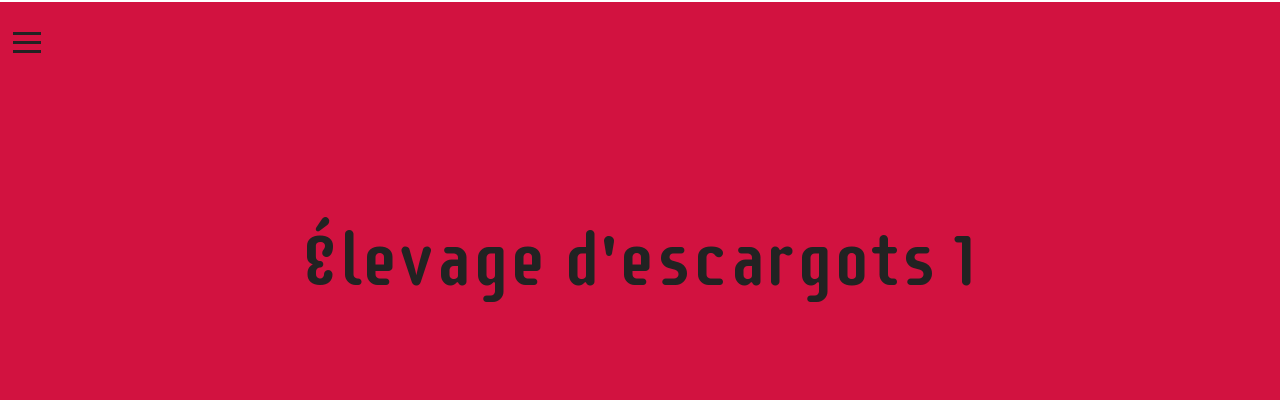

--- FILE ---
content_type: text/html; charset=UTF-8
request_url: http://cartophonie.le-doc.fr/sound/elevage-descargots/
body_size: 2852
content:
<!doctype html>
<html lang="fr-FR">

<head>
  <meta charset="UTF-8">
  <meta name="viewport" content="width=device-width, initial-scale=1">
    	<meta name="description" content="">
  	<meta property="og:title" content="Élevage d'escargots 1"/>
  	<meta property="og:description" content="	"/>
  	<meta property="og:type" content="article"/>
  	<meta property="og:url" content="http://cartophonie.le-doc.fr/sound/elevage-descargots/"/>
  	<meta property="og:site_name" content="Cartophonie"/>
  	<meta property="og:image" content="	"/>

  	<meta name="twitter:card" content="article" />
  	<meta name="twitter:title" content="Élevage d'escargots 1" />
  	<meta name="twitter:description" content="" />
  	<meta name="twitter:image" content="" />
  	<!--[if IE]><meta http-equiv="X-UA-Compatible" content="IE=edge,chrome=1"><![endif]-->
	<link rel="profile" href="http://gmpg.org/xfn/11">

	<title>Élevage d&rsquo;escargots 1 &#8211; Cartophonie</title>
<link rel='dns-prefetch' href='//cdnjs.cloudflare.com' />
<link rel='dns-prefetch' href='//maxcdn.bootstrapcdn.com' />
<link rel='dns-prefetch' href='//fonts.googleapis.com' />
<link rel='dns-prefetch' href='//s.w.org' />
<link rel="alternate" type="application/rss+xml" title="Cartophonie &raquo; Flux" href="http://cartophonie.le-doc.fr/feed/" />
<link rel="alternate" type="application/rss+xml" title="Cartophonie &raquo; Flux des commentaires" href="http://cartophonie.le-doc.fr/comments/feed/" />
		<script type="text/javascript">
			window._wpemojiSettings = {"baseUrl":"https:\/\/s.w.org\/images\/core\/emoji\/13.0.1\/72x72\/","ext":".png","svgUrl":"https:\/\/s.w.org\/images\/core\/emoji\/13.0.1\/svg\/","svgExt":".svg","source":{"concatemoji":"http:\/\/cartophonie.le-doc.fr\/wp-includes\/js\/wp-emoji-release.min.js?ver=5.6.16"}};
			!function(e,a,t){var n,r,o,i=a.createElement("canvas"),p=i.getContext&&i.getContext("2d");function s(e,t){var a=String.fromCharCode;p.clearRect(0,0,i.width,i.height),p.fillText(a.apply(this,e),0,0);e=i.toDataURL();return p.clearRect(0,0,i.width,i.height),p.fillText(a.apply(this,t),0,0),e===i.toDataURL()}function c(e){var t=a.createElement("script");t.src=e,t.defer=t.type="text/javascript",a.getElementsByTagName("head")[0].appendChild(t)}for(o=Array("flag","emoji"),t.supports={everything:!0,everythingExceptFlag:!0},r=0;r<o.length;r++)t.supports[o[r]]=function(e){if(!p||!p.fillText)return!1;switch(p.textBaseline="top",p.font="600 32px Arial",e){case"flag":return s([127987,65039,8205,9895,65039],[127987,65039,8203,9895,65039])?!1:!s([55356,56826,55356,56819],[55356,56826,8203,55356,56819])&&!s([55356,57332,56128,56423,56128,56418,56128,56421,56128,56430,56128,56423,56128,56447],[55356,57332,8203,56128,56423,8203,56128,56418,8203,56128,56421,8203,56128,56430,8203,56128,56423,8203,56128,56447]);case"emoji":return!s([55357,56424,8205,55356,57212],[55357,56424,8203,55356,57212])}return!1}(o[r]),t.supports.everything=t.supports.everything&&t.supports[o[r]],"flag"!==o[r]&&(t.supports.everythingExceptFlag=t.supports.everythingExceptFlag&&t.supports[o[r]]);t.supports.everythingExceptFlag=t.supports.everythingExceptFlag&&!t.supports.flag,t.DOMReady=!1,t.readyCallback=function(){t.DOMReady=!0},t.supports.everything||(n=function(){t.readyCallback()},a.addEventListener?(a.addEventListener("DOMContentLoaded",n,!1),e.addEventListener("load",n,!1)):(e.attachEvent("onload",n),a.attachEvent("onreadystatechange",function(){"complete"===a.readyState&&t.readyCallback()})),(n=t.source||{}).concatemoji?c(n.concatemoji):n.wpemoji&&n.twemoji&&(c(n.twemoji),c(n.wpemoji)))}(window,document,window._wpemojiSettings);
		</script>
		<style type="text/css">
img.wp-smiley,
img.emoji {
	display: inline !important;
	border: none !important;
	box-shadow: none !important;
	height: 1em !important;
	width: 1em !important;
	margin: 0 .07em !important;
	vertical-align: -0.1em !important;
	background: none !important;
	padding: 0 !important;
}
</style>
	<link rel='stylesheet' id='wp-block-library-css'  href='http://cartophonie.le-doc.fr/wp-includes/css/dist/block-library/style.min.css?ver=5.6.16' type='text/css' media='all' />
<link rel='stylesheet' id='Rufina-css'  href='https://fonts.googleapis.com/css?family=Rufina&#038;display=swap&#038;ver=5.6.16' type='text/css' media='all' />
<link rel='stylesheet' id='theme-css'  href='http://cartophonie.le-doc.fr/wp-content/themes/oceti/dist/css/theme.css?ver=5.6.16' type='text/css' media='all' />
<link rel='stylesheet' id='leafletcss-css'  href='http://cartophonie.le-doc.fr/wp-content/themes/oceti/dist/css/leaflet.css?ver=5.6.16' type='text/css' media='all' />
<script type='text/javascript' src='https://cdnjs.cloudflare.com/ajax/libs/popper.js/1.12.9/umd/popper.min.js?ver=5.6.16' id='popper-js'></script>
<script type='text/javascript' src='https://cdnjs.cloudflare.com/ajax/libs/jquery/3.3.1/jquery.min.js?ver=5.6.16' id='jquery-js'></script>
<link rel="https://api.w.org/" href="http://cartophonie.le-doc.fr/wp-json/" /><link rel="alternate" type="application/json" href="http://cartophonie.le-doc.fr/wp-json/wp/v2/sound/278" /><link rel="EditURI" type="application/rsd+xml" title="RSD" href="http://cartophonie.le-doc.fr/xmlrpc.php?rsd" />
<link rel="wlwmanifest" type="application/wlwmanifest+xml" href="http://cartophonie.le-doc.fr/wp-includes/wlwmanifest.xml" /> 
<meta name="generator" content="WordPress 5.6.16" />
<link rel="canonical" href="http://cartophonie.le-doc.fr/sound/elevage-descargots/" />
<link rel='shortlink' href='http://cartophonie.le-doc.fr/?p=278' />
<link rel="alternate" type="application/json+oembed" href="http://cartophonie.le-doc.fr/wp-json/oembed/1.0/embed?url=http%3A%2F%2Fcartophonie.le-doc.fr%2Fsound%2Felevage-descargots%2F" />
<link rel="alternate" type="text/xml+oembed" href="http://cartophonie.le-doc.fr/wp-json/oembed/1.0/embed?url=http%3A%2F%2Fcartophonie.le-doc.fr%2Fsound%2Felevage-descargots%2F&#038;format=xml" />
<style type="text/css">.recentcomments a{display:inline !important;padding:0 !important;margin:0 !important;}</style></head>
<body class=""class="sound-template-default single single-sound postid-278">
<header id="header" class="header" role="banner">

	   <div class="container">
		     <div class="row header-wrapper">
          	<div class="site-brand col">
          		<a href="http://cartophonie.le-doc.fr">
                            	   </a>
          	</div>

            <button type="button" name="button" id="toggle-menu" class="show-menu hamburger">
              <span class="hamburger-line"></span>
 	            <span class="hamburger-line"></span>
 	            <span class="hamburger-line"></span>
            </button>
            <div class="col header-nav">
              <div class=" header-navLeft">
                <div class="row">
                    <ul class="row nav">
                      <li class="nav-item ">
                        <a class="nav-link" href="http://cartophonie.le-doc.fr/style">Style</a>
                      </li>
                      <li class="nav-item ">
                          <a class="nav-link" href="http://cartophonie.le-doc.fr/documentation">Documentation</a>
                      </li>
                      <li class="nav-item dropdown">
                          <a class="nav-link" href="#">Marsoin</a>
                          <ul class="dropdown-menu">
                            <li class="nav-item ">
                              <a class="nav-link" href="#">Belouga</a>
                            </li>
                            <li class="nav-item ">
                              <a class="nav-link" href="#">Trex</a>
                            </li>
                            <li class="nav-item ">
                              <a class="nav-link" href="#">Diplodocus</a>
                            </li>
                          </ul>
                      </li>
                      <li class="nav-item ">
                        <a class="nav-link" href="#">Marsoin</a>
                      </li>
                      <li class="nav-item ">
                        <a class="nav-link" href="#">Marsoin</a>
                      </li>
                    </ul>
                  </div>

                </div>
                <div class="col header-search">
                    <div class='search search-box' method="get" action="http://cartophonie.le-doc.fr" role="search">
      <form class='search-form'>
        <input class='form-control search-input' placeholder="To search, type and hit enter." type='text' type="search" name="s">
        <button class='btn btn-link search-btn'>
          <i class='icon-magnify'></i>
        </button>
      </form>
   </div>
                </div>
            </div>

          </div>
        </div>
    </header>
<section class="wrapper container">
        <article>
      <header>
        <div class="cover">
                  </div>
        <h1>Élevage d'escargots 1</h1>
        <time datetime=""></time>
      </header>
      <section>
              </section>
    </article>
    	</section>
<footer class="footer">
    <script type='text/javascript' src='http://cartophonie.le-doc.fr/wp-includes/js/comment-reply.min.js?ver=5.6.16' id='comment-reply-js'></script>
<script type='text/javascript' src='https://maxcdn.bootstrapcdn.com/bootstrap/4.0.0/js/bootstrap.min.js?ver=4.0.0' id='bootstrap-js'></script>
<script type='text/javascript' src='http://cartophonie.le-doc.fr/wp-content/themes/oceti/dist/js/vendor.js?ver=1.0' id='vendor-js'></script>
<script type='text/javascript' src='http://cartophonie.le-doc.fr/wp-content/themes/oceti/dist/js/mymap.js?ver=1.0' id='mymap-js'></script>
<script type='text/javascript' src='http://cartophonie.le-doc.fr/wp-includes/js/wp-embed.min.js?ver=5.6.16' id='wp-embed-js'></script>
</footer>


--- FILE ---
content_type: text/css
request_url: http://cartophonie.le-doc.fr/wp-content/themes/oceti/dist/css/theme.css?ver=5.6.16
body_size: 13297
content:
@charset "UTF-8";@import url(https://fonts.googleapis.com/css?family=Supermercado+One&display=swap);/*!
Pure v1.0.0
Copyright 2013 Yahoo!
Licensed under the BSD License.
https://github.com/yahoo/pure/blob/master/LICENSE.md
*//*!
normalize.css v^3.0 | MIT License | git.io/normalize
Copyright (c) Nicolas Gallagher and Jonathan Neal
*//*! normalize.css v3.0.3 | MIT License | github.com/necolas/normalize.css */@import url(https://fonts.googleapis.com/css?family=Noto+Serif:700&display=swap);img,legend{border:0}pre,textarea{overflow:auto}legend,td,th{padding:0}*,::after,::before,div,section{box-sizing:border-box}a.highlight,p{word-wrap:break-word}.left-menu ul,article ul{list-style:none}.intro-footer a,.mixer-controls .helpMe,.nav .nav-item a,.replay-intro a,.site-brand a,a.highlight,article a,article footer .tags a,article header a{text-decoration:none}html{font-family:sans-serif;-ms-text-size-adjust:100%;-webkit-text-size-adjust:100%}article,aside,details,figcaption,figure,footer,header,hgroup,main,menu,nav,section,summary{display:block}audio,canvas,progress,video{display:inline-block;vertical-align:baseline}audio:not([controls]){display:none;height:0}[hidden],template{display:none}a{background-color:transparent}a:active,a:hover{outline:0}abbr[title]{border-bottom:1px dotted}b,optgroup,strong{font-weight:700}dfn{font-style:italic}mark{background:#ff0;color:#000}.bg-primary,body{background-color:#FFF}small{font-size:80%}sub,sup{font-size:75%;line-height:0;position:relative;vertical-align:baseline}.btn,.card-action{vertical-align:middle}sup{top:-.5em}sub{bottom:-.25em}svg:not(:root){overflow:hidden}figure{margin:1em 40px}hr{box-sizing:content-box;height:0}code,kbd,pre,samp{font-family:monospace,monospace;font-size:1em}button,input,optgroup,select,textarea{color:inherit;font:inherit;margin:0}body,h6{font-weight:400}button{overflow:visible}button,select{text-transform:none}button,html input[type=button],input[type=reset],input[type=submit]{-webkit-appearance:button;cursor:pointer}button[disabled],html input[disabled]{cursor:default}button::-moz-focus-inner,input::-moz-focus-inner{border:0;padding:0}input{line-height:normal}input[type=checkbox],input[type=radio]{box-sizing:border-box;padding:0}input[type=number]::-webkit-inner-spin-button,input[type=number]::-webkit-outer-spin-button{height:auto}input[type=search]{-webkit-appearance:textfield;box-sizing:content-box}input[type=search]::-webkit-search-cancel-button,input[type=search]::-webkit-search-decoration{-webkit-appearance:none}fieldset{border:1px solid silver;margin:0 2px}textarea{min-height:10.5}a.highlight,h1,h2,h3,h4,h5,h6,p{overflow-wrap:break-word;word-break:break-word}table{border-collapse:collapse;border-spacing:0}.container,.container-fluid{padding-right:7.5px;padding-left:7.5px}.hidden,[hidden]{display:none!important}.pure-img{max-width:100%;height:auto;display:block}:root{--text-base-size:1rem;--text-scale-ratio:1.5}.col,.col-auto{max-width:100%}.container-fluid{width:100%;margin-right:auto;margin-left:auto}.row{display:-ms-flexbox;display:flex;-ms-flex-wrap:wrap;flex-wrap:wrap;margin-right:-7.5px;margin-left:-7.5px}.no-gutters{margin-right:0;margin-left:0}.no-gutters>.col,.no-gutters>[class*=col-]{padding-right:0;padding-left:0}.col,.col-1,.col-10,.col-11,.col-12,.col-2,.col-3,.col-4,.col-5,.col-6,.col-7,.col-8,.col-9,.col-auto,.col-lg,.col-lg-1,.col-lg-10,.col-lg-11,.col-lg-12,.col-lg-2,.col-lg-3,.col-lg-4,.col-lg-5,.col-lg-6,.col-lg-7,.col-lg-8,.col-lg-9,.col-lg-auto,.col-md,.col-md-1,.col-md-10,.col-md-11,.col-md-12,.col-md-2,.col-md-3,.col-md-4,.col-md-5,.col-md-6,.col-md-7,.col-md-8,.col-md-9,.col-md-auto,.col-sm,.col-sm-1,.col-sm-10,.col-sm-11,.col-sm-12,.col-sm-2,.col-sm-3,.col-sm-4,.col-sm-5,.col-sm-6,.col-sm-7,.col-sm-8,.col-sm-9,.col-sm-auto,.col-xl,.col-xl-1,.col-xl-10,.col-xl-11,.col-xl-12,.col-xl-2,.col-xl-3,.col-xl-4,.col-xl-5,.col-xl-6,.col-xl-7,.col-xl-8,.col-xl-9,.col-xl-auto{position:relative;width:100%;padding-right:7.5px;padding-left:7.5px}.col{-ms-flex-preferred-size:0;flex-basis:0;-ms-flex-positive:1;flex-grow:1}.col-auto{-ms-flex:0 0 auto;flex:0 0 auto;width:auto}.col-1{-ms-flex:0 0 8.33333%;flex:0 0 8.33333%;max-width:8.33333%}.col-2{-ms-flex:0 0 16.66667%;flex:0 0 16.66667%;max-width:16.66667%}.col-3{-ms-flex:0 0 25%;flex:0 0 25%;max-width:25%}.col-4{-ms-flex:0 0 33.33333%;flex:0 0 33.33333%;max-width:33.33333%}.col-5{-ms-flex:0 0 41.66667%;flex:0 0 41.66667%;max-width:41.66667%}.col-6{-ms-flex:0 0 50%;flex:0 0 50%;max-width:50%}.col-7{-ms-flex:0 0 58.33333%;flex:0 0 58.33333%;max-width:58.33333%}.col-8{-ms-flex:0 0 66.66667%;flex:0 0 66.66667%;max-width:66.66667%}.col-9{-ms-flex:0 0 75%;flex:0 0 75%;max-width:75%}.col-10{-ms-flex:0 0 83.33333%;flex:0 0 83.33333%;max-width:83.33333%}.col-11{-ms-flex:0 0 91.66667%;flex:0 0 91.66667%;max-width:91.66667%}.col-12{-ms-flex:0 0 100%;flex:0 0 100%;max-width:100%}.order-first{-ms-flex-order:-1;order:-1}.order-last{-ms-flex-order:13;order:13}.order-0{-ms-flex-order:0;order:0}.order-1{-ms-flex-order:1;order:1}.order-2{-ms-flex-order:2;order:2}.order-3{-ms-flex-order:3;order:3}.order-4{-ms-flex-order:4;order:4}.order-5{-ms-flex-order:5;order:5}.order-6{-ms-flex-order:6;order:6}.order-7{-ms-flex-order:7;order:7}.order-8{-ms-flex-order:8;order:8}.order-9{-ms-flex-order:9;order:9}.order-10{-ms-flex-order:10;order:10}.order-11{-ms-flex-order:11;order:11}.order-12{-ms-flex-order:12;order:12}.offset-1{margin-left:8.33333%}.offset-2{margin-left:16.66667%}.offset-3{margin-left:25%}.offset-4{margin-left:33.33333%}.offset-5{margin-left:41.66667%}.offset-6{margin-left:50%}.offset-7{margin-left:58.33333%}.offset-8{margin-left:66.66667%}.offset-9{margin-left:75%}.offset-10{margin-left:83.33333%}.offset-11{margin-left:91.66667%}@media (min-width:576px){.col-sm{-ms-flex-preferred-size:0;flex-basis:0;-ms-flex-positive:1;flex-grow:1;max-width:100%}.col-sm-auto{-ms-flex:0 0 auto;flex:0 0 auto;width:auto;max-width:100%}.col-sm-1{-ms-flex:0 0 8.33333%;flex:0 0 8.33333%;max-width:8.33333%}.col-sm-2{-ms-flex:0 0 16.66667%;flex:0 0 16.66667%;max-width:16.66667%}.col-sm-3{-ms-flex:0 0 25%;flex:0 0 25%;max-width:25%}.col-sm-4{-ms-flex:0 0 33.33333%;flex:0 0 33.33333%;max-width:33.33333%}.col-sm-5{-ms-flex:0 0 41.66667%;flex:0 0 41.66667%;max-width:41.66667%}.col-sm-6{-ms-flex:0 0 50%;flex:0 0 50%;max-width:50%}.col-sm-7{-ms-flex:0 0 58.33333%;flex:0 0 58.33333%;max-width:58.33333%}.col-sm-8{-ms-flex:0 0 66.66667%;flex:0 0 66.66667%;max-width:66.66667%}.col-sm-9{-ms-flex:0 0 75%;flex:0 0 75%;max-width:75%}.col-sm-10{-ms-flex:0 0 83.33333%;flex:0 0 83.33333%;max-width:83.33333%}.col-sm-11{-ms-flex:0 0 91.66667%;flex:0 0 91.66667%;max-width:91.66667%}.col-sm-12{-ms-flex:0 0 100%;flex:0 0 100%;max-width:100%}.order-sm-first{-ms-flex-order:-1;order:-1}.order-sm-last{-ms-flex-order:13;order:13}.order-sm-0{-ms-flex-order:0;order:0}.order-sm-1{-ms-flex-order:1;order:1}.order-sm-2{-ms-flex-order:2;order:2}.order-sm-3{-ms-flex-order:3;order:3}.order-sm-4{-ms-flex-order:4;order:4}.order-sm-5{-ms-flex-order:5;order:5}.order-sm-6{-ms-flex-order:6;order:6}.order-sm-7{-ms-flex-order:7;order:7}.order-sm-8{-ms-flex-order:8;order:8}.order-sm-9{-ms-flex-order:9;order:9}.order-sm-10{-ms-flex-order:10;order:10}.order-sm-11{-ms-flex-order:11;order:11}.order-sm-12{-ms-flex-order:12;order:12}.offset-sm-0{margin-left:0}.offset-sm-1{margin-left:8.33333%}.offset-sm-2{margin-left:16.66667%}.offset-sm-3{margin-left:25%}.offset-sm-4{margin-left:33.33333%}.offset-sm-5{margin-left:41.66667%}.offset-sm-6{margin-left:50%}.offset-sm-7{margin-left:58.33333%}.offset-sm-8{margin-left:66.66667%}.offset-sm-9{margin-left:75%}.offset-sm-10{margin-left:83.33333%}.offset-sm-11{margin-left:91.66667%}}@media (min-width:768px){.col-md{-ms-flex-preferred-size:0;flex-basis:0;-ms-flex-positive:1;flex-grow:1;max-width:100%}.col-md-auto{-ms-flex:0 0 auto;flex:0 0 auto;width:auto;max-width:100%}.col-md-1{-ms-flex:0 0 8.33333%;flex:0 0 8.33333%;max-width:8.33333%}.col-md-2{-ms-flex:0 0 16.66667%;flex:0 0 16.66667%;max-width:16.66667%}.col-md-3{-ms-flex:0 0 25%;flex:0 0 25%;max-width:25%}.col-md-4{-ms-flex:0 0 33.33333%;flex:0 0 33.33333%;max-width:33.33333%}.col-md-5{-ms-flex:0 0 41.66667%;flex:0 0 41.66667%;max-width:41.66667%}.col-md-6{-ms-flex:0 0 50%;flex:0 0 50%;max-width:50%}.col-md-7{-ms-flex:0 0 58.33333%;flex:0 0 58.33333%;max-width:58.33333%}.col-md-8{-ms-flex:0 0 66.66667%;flex:0 0 66.66667%;max-width:66.66667%}.col-md-9{-ms-flex:0 0 75%;flex:0 0 75%;max-width:75%}.col-md-10{-ms-flex:0 0 83.33333%;flex:0 0 83.33333%;max-width:83.33333%}.col-md-11{-ms-flex:0 0 91.66667%;flex:0 0 91.66667%;max-width:91.66667%}.col-md-12{-ms-flex:0 0 100%;flex:0 0 100%;max-width:100%}.order-md-first{-ms-flex-order:-1;order:-1}.order-md-last{-ms-flex-order:13;order:13}.order-md-0{-ms-flex-order:0;order:0}.order-md-1{-ms-flex-order:1;order:1}.order-md-2{-ms-flex-order:2;order:2}.order-md-3{-ms-flex-order:3;order:3}.order-md-4{-ms-flex-order:4;order:4}.order-md-5{-ms-flex-order:5;order:5}.order-md-6{-ms-flex-order:6;order:6}.order-md-7{-ms-flex-order:7;order:7}.order-md-8{-ms-flex-order:8;order:8}.order-md-9{-ms-flex-order:9;order:9}.order-md-10{-ms-flex-order:10;order:10}.order-md-11{-ms-flex-order:11;order:11}.order-md-12{-ms-flex-order:12;order:12}.offset-md-0{margin-left:0}.offset-md-1{margin-left:8.33333%}.offset-md-2{margin-left:16.66667%}.offset-md-3{margin-left:25%}.offset-md-4{margin-left:33.33333%}.offset-md-5{margin-left:41.66667%}.offset-md-6{margin-left:50%}.offset-md-7{margin-left:58.33333%}.offset-md-8{margin-left:66.66667%}.offset-md-9{margin-left:75%}.offset-md-10{margin-left:83.33333%}.offset-md-11{margin-left:91.66667%}}@media (min-width:992px){.col-lg{-ms-flex-preferred-size:0;flex-basis:0;-ms-flex-positive:1;flex-grow:1;max-width:100%}.col-lg-auto{-ms-flex:0 0 auto;flex:0 0 auto;width:auto;max-width:100%}.col-lg-1{-ms-flex:0 0 8.33333%;flex:0 0 8.33333%;max-width:8.33333%}.col-lg-2{-ms-flex:0 0 16.66667%;flex:0 0 16.66667%;max-width:16.66667%}.col-lg-3{-ms-flex:0 0 25%;flex:0 0 25%;max-width:25%}.col-lg-4{-ms-flex:0 0 33.33333%;flex:0 0 33.33333%;max-width:33.33333%}.col-lg-5{-ms-flex:0 0 41.66667%;flex:0 0 41.66667%;max-width:41.66667%}.col-lg-6{-ms-flex:0 0 50%;flex:0 0 50%;max-width:50%}.col-lg-7{-ms-flex:0 0 58.33333%;flex:0 0 58.33333%;max-width:58.33333%}.col-lg-8{-ms-flex:0 0 66.66667%;flex:0 0 66.66667%;max-width:66.66667%}.col-lg-9{-ms-flex:0 0 75%;flex:0 0 75%;max-width:75%}.col-lg-10{-ms-flex:0 0 83.33333%;flex:0 0 83.33333%;max-width:83.33333%}.col-lg-11{-ms-flex:0 0 91.66667%;flex:0 0 91.66667%;max-width:91.66667%}.col-lg-12{-ms-flex:0 0 100%;flex:0 0 100%;max-width:100%}.order-lg-first{-ms-flex-order:-1;order:-1}.order-lg-last{-ms-flex-order:13;order:13}.order-lg-0{-ms-flex-order:0;order:0}.order-lg-1{-ms-flex-order:1;order:1}.order-lg-2{-ms-flex-order:2;order:2}.order-lg-3{-ms-flex-order:3;order:3}.order-lg-4{-ms-flex-order:4;order:4}.order-lg-5{-ms-flex-order:5;order:5}.order-lg-6{-ms-flex-order:6;order:6}.order-lg-7{-ms-flex-order:7;order:7}.order-lg-8{-ms-flex-order:8;order:8}.order-lg-9{-ms-flex-order:9;order:9}.order-lg-10{-ms-flex-order:10;order:10}.order-lg-11{-ms-flex-order:11;order:11}.order-lg-12{-ms-flex-order:12;order:12}.offset-lg-0{margin-left:0}.offset-lg-1{margin-left:8.33333%}.offset-lg-2{margin-left:16.66667%}.offset-lg-3{margin-left:25%}.offset-lg-4{margin-left:33.33333%}.offset-lg-5{margin-left:41.66667%}.offset-lg-6{margin-left:50%}.offset-lg-7{margin-left:58.33333%}.offset-lg-8{margin-left:66.66667%}.offset-lg-9{margin-left:75%}.offset-lg-10{margin-left:83.33333%}.offset-lg-11{margin-left:91.66667%}}@media (min-width:1200px){.col-xl{-ms-flex-preferred-size:0;flex-basis:0;-ms-flex-positive:1;flex-grow:1;max-width:100%}.col-xl-auto{-ms-flex:0 0 auto;flex:0 0 auto;width:auto;max-width:100%}.col-xl-1{-ms-flex:0 0 8.33333%;flex:0 0 8.33333%;max-width:8.33333%}.col-xl-2{-ms-flex:0 0 16.66667%;flex:0 0 16.66667%;max-width:16.66667%}.col-xl-3{-ms-flex:0 0 25%;flex:0 0 25%;max-width:25%}.col-xl-4{-ms-flex:0 0 33.33333%;flex:0 0 33.33333%;max-width:33.33333%}.col-xl-5{-ms-flex:0 0 41.66667%;flex:0 0 41.66667%;max-width:41.66667%}.col-xl-6{-ms-flex:0 0 50%;flex:0 0 50%;max-width:50%}.col-xl-7{-ms-flex:0 0 58.33333%;flex:0 0 58.33333%;max-width:58.33333%}.col-xl-8{-ms-flex:0 0 66.66667%;flex:0 0 66.66667%;max-width:66.66667%}.col-xl-9{-ms-flex:0 0 75%;flex:0 0 75%;max-width:75%}.col-xl-10{-ms-flex:0 0 83.33333%;flex:0 0 83.33333%;max-width:83.33333%}.col-xl-11{-ms-flex:0 0 91.66667%;flex:0 0 91.66667%;max-width:91.66667%}.col-xl-12{-ms-flex:0 0 100%;flex:0 0 100%;max-width:100%}.order-xl-first{-ms-flex-order:-1;order:-1}.order-xl-last{-ms-flex-order:13;order:13}.order-xl-0{-ms-flex-order:0;order:0}.order-xl-1{-ms-flex-order:1;order:1}.order-xl-2{-ms-flex-order:2;order:2}.order-xl-3{-ms-flex-order:3;order:3}.order-xl-4{-ms-flex-order:4;order:4}.order-xl-5{-ms-flex-order:5;order:5}.order-xl-6{-ms-flex-order:6;order:6}.order-xl-7{-ms-flex-order:7;order:7}.order-xl-8{-ms-flex-order:8;order:8}.order-xl-9{-ms-flex-order:9;order:9}.order-xl-10{-ms-flex-order:10;order:10}.order-xl-11{-ms-flex-order:11;order:11}.order-xl-12{-ms-flex-order:12;order:12}.offset-xl-0{margin-left:0}.offset-xl-1{margin-left:8.33333%}.offset-xl-2{margin-left:16.66667%}.offset-xl-3{margin-left:25%}.offset-xl-4{margin-left:33.33333%}.offset-xl-5{margin-left:41.66667%}.offset-xl-6{margin-left:50%}.offset-xl-7{margin-left:58.33333%}.offset-xl-8{margin-left:66.66667%}.offset-xl-9{margin-left:75%}.offset-xl-10{margin-left:83.33333%}.offset-xl-11{margin-left:91.66667%}}html{margin:0;min-height:100%;height:auto;-webkit-font-smoothing:antialiased;font-smooth:always;moz-osx-font-smoothing:grayscale;text-rendering:optimizeLegibility;-moz-font-feature-settings:“liga” on;letter-spacing:-.01rem}.container,.container-fluide{margin-right:auto;margin-left:auto;width:100%}body{font-size:14px;text-align:left}#time,.btn,.content-agree,.subtitle p,h1{text-align:center}.wrapper{display:-ms-flexbox;display:flex;-ms-flex-wrap:wrap;flex-wrap:wrap}.container{padding:15px}@media (min-width:425px){.container{max-width:425px}}@media (min-width:576px){.container{max-width:540px}}@media (min-width:768px){.container{max-width:720px}}@media (min-width:992px){.container{max-width:960px}}@media (min-width:1200px){.container{max-width:1140px}}.container-fluide{padding-right:15px;padding-left:15px}.hidden{display:none}.bg-secondary{background-color:#222}.color-primary{color:#FFF}.color-secondary{color:#222}.color-graydarker{color:#2F2F2F}.color-graydark{color:#494949}.color-graymedDark{color:#626262}.color-graymed{color:#7c7c7c}.color-graylight{color:#a2a2a2}a:hover,body{color:#222}.bg-graydarker{background-color:#2F2F2F}.bg-graydark{background-color:#494949}.bg-graymedDark{background-color:#626262}.bg-graymed{background-color:#7c7c7c}.bg-graylight{background-color:#a2a2a2}html{font-size:16px}@media screen and (min-width:320px){html{font-size:calc(16px + 5 * ((100vw - 320px)/ 880));line-height:calc((16px + 5 * ((100vw - 320px)/ 880)) *1.4)}}@media screen and (min-width:1200px){html{font-size:21px;line-height:calc($max-font-size * 1.4)}}h1{line-height:2.39071rem;margin-bottom:2.96951rem}h2{font-size:2.13266rem;line-height:2.02602rem;margin-bottom:2.51653rem}h3{font-size:1.80734rem;line-height:1.71697rem;margin-bottom:2.13266rem}h4{font-size:1.53164rem;line-height:1.45506rem;margin-bottom:1.80734rem}h5,h6{font-size:1.298rem;line-height:1.2331rem;margin-bottom:1.53164rem}h6{font-style:italic}a,a.highlight,p.bold{font-weight:700}h1.underline,h2.underline,h3.underline,h4.underline,h5.underline,h6.underline{border-bottom:1px solid #CCC;padding-bottom:7.5px;margin-bottom:30px}h1,h2,h3,h4,h5,h6{-ms-hyphenate-limit-lines:1;-webkit-hyphenate-limit-lines:1;hyphenate-limit-lines:1;-ms-hyphenate-limit-chars:6 3 2;hyphenate-limit-chars:6 3 2;-webkit-hyphens:auto;-ms-hyphens:auto;hyphens:auto}p{font-size:1rem;margin:0 0 1.5rem;max-width:90vmin;-ms-hyphenate-limit-lines:1;-webkit-hyphenate-limit-lines:1;hyphenate-limit-lines:1;-ms-hyphenate-limit-chars:6 3 2;hyphenate-limit-chars:6 3 2;-webkit-hyphens:auto;-ms-hyphens:auto;hyphens:auto}p a{background-image:linear-gradient(to bottom,transparent 50%,currentcolor 50%);background-repeat:repeat-x;background-size:1px 1px;background-position:0 1em}p.bold{font-size:1.3354rem}a{color:#FFF}a.highlight{color:#2F2F2F;padding-left:2px;padding-right:2px;border-bottom:3px solid #fff;box-shadow:inset 0 -3px 0 #fff}a.highlight:hover{background-color:#fff}.title-group .label,.title-group H1,.title-group H2,.title-group H3,.title-group H4,.title-group H5,.title-group span{margin:0}.label{text-transform:uppercase;font-weight:200;color:#313131}.bloc-titre{padding-bottom:30px}.bloc-titre h1,.bloc-titre h2,.bloc-titre h3,.bloc-titre h4,.bloc-titre h5,.bloc-titre h6{margin-top:0;margin-bottom:15px}.bloc-titre h4{color:#626262}.bloc-titre h5,.bloc-titre h6{color:#7c7c7c}.small{font-size:.6rem}.btn{display:inline-block;font-weight:1.1rem;white-space:nowrap;-webkit-user-select:none;-moz-user-select:none;-ms-user-select:none;user-select:none;border:1px solid transparent;border-radius:7px}.btn.focus,.btn:focus{outline:0;box-shadow:none}.btn.disabled,.btn:disabled{opacity:.7}.btn:not(:disabled):not(.disabled){cursor:pointer}.btn:not(:disabled):not(.disabled).active,.btn:not(:disabled):not(.disabled):active{background-image:none}.btn-secondary,.btn-tertiary{background:#222;color:#FFF}.btn-link{color:#D21240;font-weight:700;padding:7.5px 22.5px;border-radius:50px;transition:all .1s ease}.btn-link:hover{font-size:15px;background:#e2e2e2}@keyframes fadeIn{0%{opacity:0}100%{opacity:1}}@keyframes fadeOut{0%{opacity:1}100%{opacity:0}}@keyframes blurOut{0%{opacity:1;filter:blur(0)}30%{opacity:.8;filter:blur(7.5rem) brightness(1) saturate(4)}100%{opacity:0;filter:blur(20rem)}}@keyframes blurIn{0%{opacity:0;filter:blur(10rem)}100%{opacity:1;filter:blur(0)}}@keyframes slideUp{0%{opacity:0;transform:translateY(100%)}100%{opacity:1;transform:translateY(0)}}@keyframes slideLeft{0%{opacity:0;transform:translateX(-100%)}100%{opacity:1;transform:translateX(0)}}@keyframes slideRight{0%{opacity:0;transform:translateX(-100%)}100%{opacity:1;transform:translateX(0)}}#contenu .content-agree,.checkbox input[type=checkbox]{opacity:0}.outline{outline:red solid 1px}input:not([type]),input[type=date],input[type=datetime],input[type=datetime-local],input[type=email],input[type=month],input[type=number],input[type=password],input[type=search],input[type=tel],input[type=text],input[type=url],input[type=week],input[type=color],select,textarea{-webkit-appearance:none;-moz-appearance:none;appearance:none;background-color:transparent;border:1px solid #e2e2e2;box-shadow:none;box-sizing:inherit;padding:7.5px;width:100%}.header-nav.active,.marker.leaflet-popup,.mixer-controls,.progress,.side-left,.site-brand{box-sizing:border-box}input:not([type]):focus,input[type=date]:focus,input[type=datetime]:focus,input[type=datetime-local]:focus,input[type=email]:focus,input[type=month]:focus,input[type=number]:focus,input[type=password]:focus,input[type=search]:focus,input[type=tel]:focus,input[type=text]:focus,input[type=url]:focus,input[type=week]:focus,input[type=color]:focus,select:focus,textarea:focus{border-color:#FFF}select{background-image:url('data:image/svg+xml;utf8,<svg xmlns="http://www.w3.org/2000/svg" height="14" viewBox="0 0 29 14" width="29"><path fill="%239b4dca" d="M9.37727 3.625l5.08154 6.93523L19.54036 3.625"/></svg>');background-repeat:no-repeat;background-position:center right;color:#2F2F2F}.radio-legend,label,legend{display:block;font-size:.875rem;font-weight:700;margin-top:15px;color:#494949}fieldset{border-width:0;padding:0}input[type=checkbox],input[type=radio]{display:inline}.checkbox label{position:relative;display:inline-block;padding-left:22px}.checkbox label::after,.checkbox label::before{position:absolute;content:"";display:inline-block}.checkbox label::before{height:16px;width:16px;border:1px solid;left:0;top:3px}.checkbox label::after{height:5px;width:9px;border-left:2px solid;border-bottom:2px solid;transform:rotate(-45deg);left:4px;top:7px}.checkbox input[type=checkbox]+label::after{content:none}.checkbox input[type=checkbox]:checked+label::after{content:""}.checkbox input[type=checkbox]:focus+label::before{outline:#3b99fc auto 5px}.radio-group{display:-ms-flexbox;display:flex;padding:7.5px 0;margin-top:15px}.radio-group .radio-item{display:-ms-flexbox;display:flex;-ms-flex-align:center;align-items:center;vertical-align:middle}.radio-group .radio-item label{height:100%;margin:0;padding-right:37.5px}input[type=radio]{-webkit-appearance:none;-moz-appearance:none;appearance:none;margin-right:22.5px;width:18px;height:18px;background:#eee;box-shadow:inset 0 0 0 .4em #fff,0 0 0 .2em;border-radius:50%;transition:.2s;cursor:pointer;color:#2F2F2F}input[type=radio]:checked,input[type=radio]:hover{background:#2F2F2F;box-shadow:inset 0 0 0 .4em #fff,0 0 0 .25em}input[type=radio]:checked{background:#222;box-shadow:inset 0 0 0 .4em #FFF,0 0 0 .2em #222}input[type=radio]:focus{outline:0}.label-inline{display:inline-block;font-weight:400;margin-left:.5rem}.card-inline{display:-ms-flexbox;display:flex;border:1Px solid #CCC;margin:7.5px 0}.card-inline .card-couv{height:125px;min-width:125px;padding:0;margin:0}.card-inline .card-detail{width:100%;padding:15px}.header{border-top:2px solid #FFF}.header h2{color:#d9d9d9;margin-top:15px}.outline-demo{outline:#222 solid 1px;background:#e2e2e2}body{margin:0;padding:0}canvas{display:none;position:fixed;top:0;left:0;z-index:12}#contenu{position:relative;z-index:2;height:100vh;background:url(../img/intro/mask.svg) center center no-repeat #000;background-size:cover;overflow:hidden}#contenu::after{content:"Chargement";position:absolute;top:0;left:0;display:-ms-flexbox;display:flex;height:100%;width:100%;-ms-flex-align:center;align-items:center;-ms-flex-pack:center;justify-content:center;color:#222;animation-name:blink;animation-duration:1s;animation-iteration-count:infinite;animation-direction:alternate-reverse}#contenu.loaded::after,.content-intro.end .img-intro--wrapper,.content-intro.end .subtitle{display:none}#contenu.loaded{background-color:#D21240;transition:background-color .6s ease-in}#contenu.loaded .content-agree{opacity:1;transition:all .8s ease-in;transition-delay:.5s}#contenu.loaded .intro-footer{opacity:1;transform:translateY(0);transition:all 1.2s ease-in;transition-delay:.8s}.content-intro.hide{display:none;opacity:0}.content-intro.end{transition:all .3s ease}.content-intro{display:block;background:0 0;opacity:1;width:100%;height:100VH;position:relative}.content,.subtitle,h1{position:absolute;width:100%}.content{display:-ms-flexbox;display:flex;-ms-flex-align:center;align-items:center;-ms-flex-direction:column;flex-direction:column;-ms-flex-pack:justify;justify-content:space-between;top:0;height:100%}.content span{font-size:.875rem}.subtitle{display:block;animation:fadeIn 1s;animation-direction:alternate;top:70vh}.subtitle p{font-size:18px;margin:auto;font-weight:700;color:#ff0}h1{font-family:'Supermercado One',cursive;font-weight:400;font-style:normal;display:inline-block;font-size:3.5rem;color:#FFF;margin:80px 0 0;top:15vh}.img-intro--wrapper{position:relative;filter:grayscale(100);text-align:center;z-index:-1;width:100%;margin:0 auto;mix-blend-mode:multiply;border-radius:100%}.nb-filter,article .partenaires img{mix-blend-mode:multiply;filter:grayscale(1)}.img-intro--wrapper.hide{height:0;opacity:0}.img-intro--wrapper img{position:absolute;top:0;left:0;margin:auto;-o-object-fit:cover;object-fit:cover;width:100%;height:100vh;mix-blend-mode:multiply}.intro-footer{display:-ms-flexbox;display:flex;-ms-flex-pack:justify;justify-content:space-between;width:100%;padding:0 30px 30px;transform:translateY(100%);opacity:0}.intro-footer a{color:#222}.intro-footer button{border:none;background:0 0;color:#222;font-weight:700}#time{display:block;width:100%;color:#222;font-weight:bolder}.content-agree{color:#222;display:-ms-flexbox;display:flex;-ms-flex-pack:center;justify-content:center;-ms-flex-align:center;align-items:center;-ms-flex-direction:column;flex-direction:column;margin:45vh auto auto}article header,article header h2{margin-bottom:15px}.content-agree button{color:inherit;background:#D21240;margin:15px;padding:7.5px 22.5px;border:1Px solid #222;border-radius:7px;box-shadow:inset 0 0 1px #222;font-weight:700}.content-agree button:first-of-type{opacity:.7;font-weight:400}.content-agree button:first-of-type:hover{opacity:1}.marker audio,.marker h5{opacity:0}.content-agree.hide,.replay-intro.hide{display:none;opacity:0}.replay-intro{display:-ms-flexbox;display:flex;opacity:1;-ms-flex-align:center;align-items:center;-ms-flex-pack:center;justify-content:center;width:100%;color:#222;font-weight:700;-ms-flex-direction:column;flex-direction:column;position:absolute;top:50vh}.replay-intro button{background:0 0;border:0;display:block;position:relative;font-weight:400;letter-spacing:2px;font-size:12px}.replay-intro button::before{position:absolute;bottom:100%;left:0;content:"";width:100%;height:32px;background-color:#222;-webkit-mask:url(../img/icons/ui-loop.svg) no-repeat center center;mask:url(../img/icons/ui-loop.svg) no-repeat center center;-webkit-mask-size:contain;mask-size:contain}.replay-intro button:hover::before{-webkit-mask:url(../img/icons/ui-loop-min.svg) no-repeat center center;mask:url(../img/icons/ui-loop-min.svg) no-repeat center center}.replay-intro a{margin-top:30px;color:#222;border:1px solid #222;padding:5px 30px;transition:all .3s}.cut-audio.mute,.cut-audio.on{background-position:center;background-repeat:no-repeat;color:transparent}.replay-intro a:hover{padding:10px 52.5px;margin-top:22.5px}.cut-audio:disabled{opacity:.1}.cut-audio.on{background-image:url(../img/icons/soundOn.svg)}.cut-audio.mute{background-image:url(../img/icons/soundOff.svg)}@keyframes blink{from{opacity:0}to{opacity:1}}.bloc-article{width:100%}article header a.title{display:block}article header a{width:-webkit-max-content;width:-moz-max-content;width:max-content}article header time{color:#7c7c7c}article header .cover-wrapper{display:inline-block;width:100%}article header .cover-wrapper img{width:100%}article header .cover{display:inline-block;margin:0;padding:0}article header .cover img{display:inline-block;width:100%;height:100%;-o-object-fit:cover;object-fit:cover;-o-object-position:center;object-position:center}article footer ul{list-sytle:none;margin:0;padding:0}article footer ul li{display:inline-block}.marker .leaflet-popup-tip-container,.marker.leaflet-popup .leaflet-popup-content,.marker.no-display{display:none}article footer .categories a{text-transform:uppercase;text-decoration:none;letter-spacing:1px}article footer .tags a{font-weight:400;padding-right:11.25px}.marker.leaflet-popup{margin-bottom:16px;cursor:pointer;font-size:16px;box-shadow:0 0 10px rgba(0,0,0,.3)}.marker.leaflet-popup::before{content:'';position:absolute;top:100%;background:#FFF;width:24px;left:calc(50% - 12px);height:24px;border-radius:100%}.marker .leaflet-popup-content-wrapper{border-radius:0!important;background-color:transparent;color:inherit;box-shadow:none}.marker .leaflet-popup-content{text-align:inherit;color:inherit;line-height:inherit;margin:0}.marker.leaflet-popup{background-color:#FFF;width:40px;height:40px;border-radius:50%;overflow:hidden;background-repeat:no-repeat}.marker.leaflet-popup.is-active{width:60px;height:60px;z-index:302;margin:0;transition:all .3s ease}.marker.leaflet-popup.is-expanded{background-image:none;width:320px;height:auto;overflow:visible;margin-bottom:40px;padding:15px;transition:border-radius .5s ease;z-index:301;border-radius:0}.marker.leaflet-popup.is-expanded .leaflet-popup-content{display:block}.marker .leaflet-popup-content-wrapper p,.marker.leaflet-popup.listening .leaflet-popup-content,.marker.listening.leaflet-popup::before{display:none}.marker.leaflet-popup:hover{z-index:302}.marker.leaflet-popup.is-active.listening{animation:none}.marker.leaflet-popup.listening{animation:listening .9s;animation-timing-function:cubic-bezier(.23,.87,.73,.96);animation-direction:alternate;animation-iteration-count:infinite;background-color:#FFF;text-align:center;width:40px;height:40px;border-radius:50%;margin-bottom:0;padding:0;left:calc(50% - 20px)!important;bottom:0}@keyframes listening{from{box-shadow:0 0 0 20px rgba(0,0,255,.2)}to{box-shadow:0 0 0 10px rgba(0,0,255,.2)}}.marker.geophonie.is-expanded{background-image:url(../img/geophonie.jpg);background-blend-mode:color-burn}.marker.geophonie,.marker.geophonie.is-expanded.hide,.marker.listening.geophonie{background-image:url(../img/icons/geophonie.svg);background-color:#8FC851;background-blend-mode:normal}.marker.listening.vehicules,.marker.vehicules,.marker.vehicules.is-expanded.hide{background-image:url(../img/icons/vehicule.svg);background-color:#F3747D;background-blend-mode:normal;background-size:auto}.marker.vehicules.is-expanded{background-image:url(../img/vehicule.jpg);background-blend-mode:luminosity;background-size:cover}.marker.balade,.marker.balade.is-expanded.hide,.marker.listening.balade{background-image:url(../img/icons/balade.svg);background-color:#F4E600;background-blend-mode:normal}.marker.balade.is-expanded{background-image:url(../img/chemin.jpg);background-blend-mode:luminosity;background-size:cover}.marker.anthropophonie,.marker.anthropophonie.is-expanded.hide,.marker.listening.anthropophonie{background-image:url(../img/icons/anthropophonie.svg);background-color:#F58F5C;background-blend-mode:normal}.marker.anthropophonie.is-expanded{background-image:url(../img/antropo.jpg);background-blend-mode:screen;background-size:cover}.marker.biophonie,.marker.biophonie.is-expanded.hide,.marker.listening.biophonie{background-image:url(../img/icons/biophonie.svg);background-color:#33B596;background-blend-mode:normal}.marker.biophonie.is-expanded{background-image:url(../img/animal.jpg);background-blend-mode:hard-light;background-size:cover}.marker.listening.portrait,.marker.portrait,.marker.portrait.is-expanded.hide{background-image:url(../img/icons/portrait.svg);background-color:#6586CD;background-blend-mode:normal}.marker.portrait.is-expanded{background-image:url(../img/portrait.jpg);background-blend-mode:soft-light;background-size:cover}.marker.listening.musique,.marker.musique,.marker.musique.is-expanded.hide{background-image:url(../img/icons/musique.svg);background-color:#B76DA8;background-blend-mode:normal}.marker.musique.is-expanded{background-image:url(../img/music.jpg);background-blend-mode:soft-light;background-size:cover}.marker.eglise,.marker.listening.eglise{background-image:url(../img/icons/eglise.svg);background-color:#F9B821;background-blend-mode:normal}.marker.eglise.is-expanded{background-image:url(../img/eglise.jpg);background-blend-mode:soft-light;background-size:cover}.marker.listening.paysage,.marker.paysage{background-image:url(../img/icons/paysage.svg);background-color:#C5CC00;background-blend-mode:normal}.marker.paysage.is-expanded{background-image:url(../img/paysage.jpg);background-blend-mode:soft-light;background-size:cover}.marker.biophonie,.marker.listening.biophonie{background-image:url(../img/icons/biophonie.svg);background-color:#33B596}.marker.listening.rencontre,.marker.rencontre{background-image:url(../img/icons/rencontre.svg);background-color:#857FC9}.marker.is-expanded audio{margin-bottom:15px;display:block;width:100%;border-radius:0;animation:fadeIn 1s ease;animation-delay:.4s;animation-fill-mode:forwards}.marker.is-expanded h5{margin:15px 0;animation:fadeIn 1s ease;animation-delay:.4s;animation-fill-mode:forwards}button.close-item{width:32px;height:32px;border-radius:50%;border:1px solid #000;margin:-15px auto 0 0;position:relative;transition:.5s;color:transparent;transform:rotate(45deg);background:0 0}button.close-item:after,button.close-item:before{content:"";display:block;background:#000;position:absolute}button.close-item:before{width:6%;height:60%;top:20%;left:47%}button.close-item:after{width:60%;height:6%;bottom:47%;left:20%}button.close-item:hover{border:1px solid #FFF}button.close-item:hover:after,button.close-item:hover:before{background:#FFF}.add-to-mix{color:transparent;background:url(../img/icons/mix.svg) no-repeat;border:0;margin:0 15px}.card-sound{display:none;-ms-flex-align:stretch;align-items:stretch}.card-content{display:-ms-flexbox;display:flex;width:100%;cursor:pointer}.card-sound.js-marker{color:#2F2F2F;border-bottom:1px solid rgba(0,0,0,.2);background-position:right center;background-size:35px 35px;background-repeat:no-repeat;-ms-flex-direction:row;flex-direction:row;display:block;width:100%;-ms-flex-pack:center;justify-content:center;padding:15px}@media (min-width:768px){.card-sound.js-marker{display:-ms-flexbox;display:flex}}.card-action{width:60px;padding:15px 5px;overflow:hidden}.card-action .audio-controle{width:20px;height:20px;position:relative;margin:auto;transform:rotate(0);border:none;color:transparent;outline:0;background:0 0}.card-sound.active,.card-sound:hover{border-width:2px;border-color:#222}.card-action .audio-controle::after,.card-action .audio-controle::before{content:'';position:absolute;background:#222;width:100%;height:100%;top:0;left:0;transition:inherit}.card-action .audio-controle:hover::after,.card-action .audio-controle:hover::before{background:#222!important;transform:scale(1.3);transition:transform .3s}.card-action .audio-controle::before{-webkit-clip-path:polygon(10% 0,90% 51%,90% 51%,10% 51%);clip-path:polygon(10% 0,90% 51%,90% 51%,10% 51%)}.card-action .audio-controle::after{-webkit-clip-path:polygon(10% 49.5%,80% 49.5%,90% 49.5%,10% 100%);clip-path:polygon(10% 49.5%,80% 49.5%,90% 49.5%,10% 100%)}.card-action .audio-controle.pause{transform:rotate(-90deg)}.card-action .audio-controle.pause::after,.card-action .audio-controle.pause::before{background:#222}.card-action .audio-controle.pause::before{-webkit-clip-path:polygon(0 10%,100% 10%,100% 40%,0 40%);clip-path:polygon(0 10%,100% 10%,100% 40%,0 40%)}.card-action .audio-controle.pause::after{-webkit-clip-path:polygon(0 60%,100% 60%,100% 90%,0 90%);clip-path:polygon(0 60%,100% 60%,100% 90%,0 90%)}.card-sound.active{background-color:rgba(0,0,0,.05);color:rgba(255,255,255,.75)}.card-sound:hover h5{color:rgba(0,0,0,.95)}.card-sound:hover .card-action .audio-controle::after,.card-sound:hover .card-action .audio-controle::before{background:#222}.card-sound--header{display:-ms-flexbox;display:flex;-ms-flex-direction:column;flex-direction:column;-ms-flex-pack:center;justify-content:center;margin:0;padding:0;width:100%}.card-sound--header h5{display:inline-block;font-size:16px;line-height:18px;margin:0;max-width:calc(100% - 30px);word-break:keep-all;word-wrap:normal;-webkit-hyphens:none;-ms-hyphens:none;hyphens:none;color:#222}.card-sound--header span{display:block;max-width:calc(100% - 30px);margin:0}.card-sound--header .duration{margin:0;line-height:22px;font-size:14px;opacity:.85}.card-sound--category{opacity:.5;font-size:12px;line-height:12px;margin:0;padding:0;width:100%;text-transform:capitalize}.card-sound--geoposition{opacity:.3;font-size:12px}.card-sound--content{padding:7.5px 0;max-width:calc(100% - 30px);opacity:.78}.card-sound--content p{font-size:12px;line-height:11px;margin:0}.card-sound--right{display:-ms-flexbox;display:flex;-ms-flex-align:center;align-items:center}.card-sound--right button{width:32px;height:32px;background:#222;border:none;border-radius:100%}.card-sound--right button:hover{-webkit-mask:none;mask:none;transition:all .3s ease}.card-sound--right .filter-category::after{background:red}button.add-to-mix{color:transparent;background:rgba(0,0,0,.1);width:32px;height:32px;position:relative;border-radius:100%}button.add-to-mix::after{content:'';display:block;position:absolute;top:2px;left:2px;width:28px;height:28px;-webkit-mask:url(../img/icons/mix.svg);mask:url(../img/icons/mix.svg);-webkit-mask-size:contain;mask-size:contain;-webkit-mask-repeat:no-repeat;mask-repeat:no-repeat;background:#222}button.add-to-mix.inMix::after{background:#D21240}button,button:active,button:focus{outline:0}.mixer.active.dark{background:#222}.mixer{position:absolute;z-index:0;transform:translateY(100%);transition:all .3s linear;width:100%;height:0;overflow:hidden;bottom:0;left:0;background:#777;box-shadow:-5px -10px 40px rgba(0,0,0,.7);display:-ms-flexbox;display:flex;-ms-flex-direction:column-reverse;flex-direction:column-reverse}.mixer-controllers #open-bac,.mixer-controllers #play-mix,.mixer-controllers #save-modal,.mixer-controllers #stop-mix{transition:background-color .3s ease}.mixer .side{display:block;position:absolute;right:0;bottom:30px}@media (min-width:768px){.mixer{-ms-flex-direction:row;flex-direction:row;left:55px;width:calc(100% - 55px)}.mixer .side{top:0;height:100%;padding:15px;float:right;background:rgba(0,0,0,.1)}}.mixer .side button{position:relative;width:32px;height:32px;-webkit-mask:url(../img/icons/ui-doublearrow.svg);mask:url(../img/icons/ui-doublearrow.svg);-webkit-mask-repeat:no-repeat;mask-repeat:no-repeat;background:#D21240;color:transparent}.mixer .side button::before{display:block;content:"";height:32px;width:32px;position:absolute;top:0;left:0}.mixer.active{z-index:1;transform:translateY(0);height:350px}@media (min-width:768px){.mixer.active{height:280px}}.mixer-controls{display:-ms-flexbox;display:flex;width:auto;padding:5px;border-right:1px solid #111;font-family:sans-serif;background:rgba(0,0,0,.9);height:80px}@media (min-width:768px){.mixer-controls{display:inline-block;width:400px;min-width:300px;padding:15px;height:100%;background:rgba(0,0,0,.1)}}.mixer-controls h5{display:none}@media (min-width:768px){.mixer-controls h5{display:block;margin:0;color:transparent;-webkit-mask:url(../img/icons/ui-mixer-title.svg);mask:url(../img/icons/ui-mixer-title.svg);-webkit-mask-repeat:no-repeat;mask-repeat:no-repeat;-webkit-mask-size:250px;mask-size:250px;background:#444;opacity:.8;width:100%;height:70px}}.mixer-controls p{color:#777;font-size:14px;margin-top:30px}.mixer-controls p a{font-weight:700;color:#FFF}.mixer-controls .helpMe{display:inline-block;background:rgba(255,255,255,.008);border-radius:50px;border:none;font-weight:700;color:#777;padding:7.5px}.mixer-controls .helpMe:hover{color:#D21240}@media (min-width:768px){.mixer-controls .helpMe{padding:15px 30px}.mixer-controllers{margin-bottom:30px}}.mixer-controllers button{border-radius:10px;border:1px solid #2F2F2F;padding:0 15px;background-color:#333;color:transparent;position:relative;margin:7.5px;width:40px;opacity:1}@media (min-width:768px){.mixer-controllers button{width:calc(100% / 4);padding:0 30px}}.mixer-controllers button:after{content:"";width:100%;height:100%;position:absolute;top:0;left:0;-webkit-mask-repeat:no-repeat;mask-repeat:no-repeat;-webkit-mask-position:center;mask-position:center;background:#777}.mixer-controllers button:disabled{opacity:.3}.mixer-controllers #play-mix:after{-webkit-mask-image:url(../img/icons/ui-play.svg);mask-image:url(../img/icons/ui-play.svg)}.mixer-controllers #play-mix:hover{background:#D21240}.mixer-controllers #play-mix.pause{background:#222}.mixer-controllers #open-bac:hover,.mixer-controllers #save-modal:hover,.mixer-controllers #stop-mix:hover{background:#D21240}.mixer-controllers #play-mix.pause:after{-webkit-mask-image:url(../img/icons/ui-pause.svg);mask-image:url(../img/icons/ui-pause.svg)}.mixer-controllers #stop-mix:after{-webkit-mask-image:url(../img/icons/ui-stop.svg);mask-image:url(../img/icons/ui-stop.svg)}.mixer-controllers #save-modal:after{-webkit-mask-image:url(../img/icons/ui-rec.svg);mask-image:url(../img/icons/ui-rec.svg)}.mixer-controllers #open-bac{margin-top:7.5px}@media (min-width:768px){.mixer-controllers #open-bac{width:calc(100% - 15px * 2)}}.mixer-controllers #open-bac:after{-webkit-mask-image:url(../img/icons/ui-folder.svg);mask-image:url(../img/icons/ui-folder.svg)}.no-piste.hide{display:none}.no-piste{width:100%;height:100%;display:-ms-flexbox;display:flex;-ms-flex-align:center;align-items:center;-ms-flex-direction:column;flex-direction:column;padding-top:30px}.no-piste>div{display:-ms-flexbox;display:flex;-ms-flex-pack:center;justify-content:center;-ms-flex-direction:row;flex-direction:row}.no-piste p{padding:15px 0 0;margin:0;color:rgba(255,255,255,.4);text-align:center;font-size:16px}.no-piste .helpme-wrapper{width:100%;text-align:center;margin-top:30px}.no-piste .helpme-wrapper button{background:rgba(255,255,255,.008);padding:15px 30px;border-radius:50px;border:none;color:#D21240;font-weight:700}.no-piste button.add-to-mix{background:#333;width:38px;height:38px;margin:7.5px}.piste:last-child,.pistes{margin-right:64px}.no-piste button.add-to-mix::after{width:36px;height:36px;background:#111}.pistes{width:100%;height:calc(100% - 60px);display:-ms-flexbox;display:flex;-ms-flex-direction:row;flex-direction:row;overflow-x:scroll}.piste,.slider{width:140px;position:relative}@media (min-width:768px){.pistes{height:100%}}.piste{height:100%;border-right:1px solid #333;display:-ms-flexbox;display:flex;-ms-flex-direction:column;flex-direction:column;transition:all .3s linear}.piste.opacity{opacity:.4}.piste.opacity:hover{opacity:.8}.slider{height:140px;margin-top:50%;text-align:center}.range-slider--bar{position:absolute;display:block;bottom:0;left:calc(50% - 9px);background:linear-gradient(#D21240,#271884);pointer-events:none;width:19px;margin-bottom:6px}.pist-level{padding:0;border:none;outline:0;-webkit-appearance:none;background:#333;height:18px;width:130px;transform-origin:center;transform:rotate(-90deg)}.pist-level::-webkit-slider-thumb{cursor:pointer;-webkit-appearance:none;height:40px;width:15px;border-radius:6px;background:#D21240;z-index:1}.pist-level::-moz-range-track{border-radius:0;height:18px}.pist-level::-moz-range-thumb{cursor:pointer;height:40px;width:15px;border-radius:6px;background:#D21240;z-index:1}.progress{position:relative;padding:15px 15px 4px;margin:0 15px}.progress-bar{height:15px;background:#777}.progress-bar .progress-indicator{height:100%;background:#271884;width:calc(100% + 30px)}.piste audio{display:none}.double-range{position:absolute;top:13px;left:15px;width:calc(100% - 6px);height:16px;text-align:center}.double-range:focus{outline:0}.double-range--thumb{pointer-events:none;position:absolute;overflow:hidden;left:0;top:0;width:100%;outline:0;margin:0 12px 0 -12px;padding:0;-webkit-appearance:none;-moz-appearance:none;background:0 0;z-index:3}.double-range--thumb:focus{outline:0}.double-range--thumb::-webkit-slider-thumb{cursor:pointer;-webkit-appearance:none;pointer-events:auto;position:relative;border-radius:0;-webkit-mask-image:url(../img/icons/ui-cursor.svg);mask-image:url(../img/icons/ui-cursor.svg);-webkit-mask-repeat:no-repeat;mask-repeat:no-repeat;-webkit-mask-size:contain;mask-size:contain;-webkit-mask-position:2px;mask-position:2px;background:#D21240;height:18px;width:12px;z-index:1;outline:0}.double-range--thumb:last-of-type::-webkit-slider-thumb{transform:rotate(180deg);display:block;width:28px;-webkit-mask-image:url(../img/icons/ui-cursor.svg);mask-image:url(../img/icons/ui-cursor.svg);-webkit-mask-repeat:no-repeat;mask-repeat:no-repeat;-webkit-mask-size:contain;mask-size:contain;background:#D21240;-webkit-mask-position:5px 1px;mask-position:5px 1px;outline:0;z-index:3}.double-range--thumb.entry::-webkit-slider-thumb{margin-left:0;margin-right:0;outline:0}.double-range--thumb.end::-webkit-slider-thumb{margin-left:0;margin-right:0}.double-range--thumb::-moz-range-thumb{pointer-events:auto;position:relative;margin-left:0;margin-right:0;z-index:1;outline:0}.double-range--thumb::-ms-thumb{pointer-events:auto;position:relative;z-index:1;outline:0}.piste-footer{padding:7px;text-align:center;display:-ms-flexbox;display:flex;-ms-flex-pack:justify;justify-content:space-between;height:32px}.piste-controls-top button,.piste-footer button{width:32px;height:32px;color:transparent;text-indent:9999;border:none;padding:0;display:block;border-radius:100%;position:relative;background:0 0}.piste-controls-top button:after,.piste-footer button:after{position:absolute;top:2px;left:2px;content:"";display:block;-webkit-mask-repeat:no-repeat;mask-repeat:no-repeat;height:28px;width:28px;background:#777;border-radius:100%}.piste-controls-top button:hover,.piste-footer button:hover{background:#000}.piste-controls-top button:hover:after,.piste-footer button:hover:after,.repeat-wrapper{background:#222}.show-marker::after{-webkit-mask:url(../img/icons/ui-place.svg);mask:url(../img/icons/ui-place.svg)}.delete-piste::after{-webkit-mask:url(../img/icons/ui-del.svg);mask:url(../img/icons/ui-del.svg)}.piste-controls{display:-ms-flexbox;display:flex;-ms-flex-direction:column;flex-direction:column;width:100%}.piste-controls-top{display:-ms-flexbox;display:flex;-ms-flex-align:center;align-items:center;-ms-flex-pack:center;justify-content:center;-ms-flex-direction:row;flex-direction:row}.repeat-wrapper{position:relative;height:32px;width:32px;border-radius:100%}.repeat-wrapper:hover{background:#000}input[type=checkbox].loop{position:relative;height:32px;width:32px;opacity:0;z-index:2;cursor:pointer}input[type=checkbox]+label:before,input[type=checkbox]:checked.loop+label:before{content:"";height:26px;width:26px;display:inline-block}input[type=checkbox]:hover+label:before{background-color:inherit}input[type=checkbox]+label:before{position:absolute;top:3px;left:3px;-webkit-mask:url(../img/icons/ui-loop-min.svg) no-repeat 100% 100%;mask:url(../img/icons/ui-loop-min.svg) no-repeat 100% 100%;-webkit-mask-size:contain;mask-size:contain;-webkit-mask-position:center;mask-position:center;background-color:#777}input[type=checkbox]:checked.loop+label:before{-webkit-mask-size:contain;mask-size:contain;-webkit-mask:url(../img/icons/ui-loop-min.svg) no-repeat 100% 100%;mask:url(../img/icons/ui-loop-min.svg) no-repeat 100% 100%;background-color:#D21240;-webkit-mask-position:center;mask-position:center}button.controle-play:after{-webkit-mask:url(../img/icons/ui-play-min.svg);mask:url(../img/icons/ui-play-min.svg);background:#D21240}.controle-play.pause:after{-webkit-mask:url(../img/icons/ui-pause-min.svg);mask:url(../img/icons/ui-pause-min.svg);background:#777}.piste-title--wrapper{width:80%;text-align:center;display:block;overflow:hidden;height:30px;margin:0 auto;padding:0;position:relative}.bacs,.bacs.active{width:calc(100% - 55px);overflow:hidden}.piste-title--wrapper span{position:absolute;top:7.5px;left:0;display:block;white-space:nowrap;text-transform:uppercase;opacity:.6;font-size:10px;letter-spacing:2px;animation:defile 15s;animation-timing-function:linear;animation-iteration-count:infinite;font-weight:100;line-height:.8;color:#777}@keyframes defile{from{transform:translateX(50%)}to{transform:translateX(-100%)}}.bacs{transform:translateY(100%);transition:transform .8s linear;visibility:collapse;position:absolute;top:0;right:0;min-height:0;height:0}.bacs .bacs-content .saved-mix{transition:all .5s ease;opacity:0}.bacs.active{visibility:visible;transform:translateY(0);transition:transform .7s linear;background:#222;z-index:0;height:100vh;display:block;-ms-flex-direction:column;flex-direction:column;color:#FFF;padding:30px;overflow-y:scroll}.bacs.active .bacs-content .saved-mix{opacity:1}.bacs-content{padding-bottom:50vh;overflow-y:scroll}.bacs .saved-mix{display:-ms-flexbox;display:flex;-ms-flex-direction:row;flex-direction:row;-ms-flex-wrap:wrap;flex-wrap:wrap;width:100%;height:100%;min-height:0}.bacs .saved-mix .mix{min-height:0;min-height:60px;border:1Px solid #2F2F2F;-ms-flex-positive:1;flex-grow:1;width:25%;padding:15px;margin-right:30px;margin-bottom:30px;cursor:pointer;display:inline-block;background:0 0}.bacs .saved-mix .mix h5{margin:0;padding:0;display:block;font-size:20px;line-height:22px;max-height:44px;overflow:scroll}.bacs .saved-mix .mix:hover{border-color:#2F2F2F;background:#2F2F2F}.bacs .saved-mix .mix span{font-size:12px;letter-spacing:1px;line-height:18px}.bacs-header--title h4{font-size:22px;padding:0;margin:0 0 30px;display:inline-block;opacity:.95}.bacs-header--title span{display:inline-block;margin:0;padding-left:15px;font-weight:700;opacity:.45}.bacs-header{display:-ms-flexbox;display:flex;-ms-flex-direction:row;flex-direction:row;-ms-flex-pack:justify;justify-content:space-between}.bacs-header .close{width:42px;height:42px;background:0 0;overflow:hidden;position:relative;border:none;outline:0}.bacs-header .close:hover{outline:0;width:150px;opacity:1;transition:all .1s linear}.bacs-header .close::before{content:'\292C';color:rgba(255,255,255,.7);display:block;position:absolute;font-size:24px;line-height:38px;font-weight:700;top:0;right:0;width:42px;height:42px;background:#212121;transition:all .1s linear}.bacs-header .close:hover::before{color:#fff;transition:all .1s linear}.open-bac,a.share{color:transparent}a.share{padding:15px;background-repeat:no-repeat;background-position:center;text-indent:-3em;width:75px;height:50px;display:inline-block}.modal.active,.sharing-card{display:-ms-flexbox;-ms-flex-align:center}.share-facebook{background-image:url(../img/icons/fb.svg);background-color:#4267B2}.share-twitter{background-image:url(../img/icons/twitter.svg);background-color:#1DA1F2}.sharing-card{border:1px solid #e2e2e2;margin:30px auto;padding:15px;display:flex;align-items:center;width:80%}.sharing-card .cover{width:70px;height:70px;background:#e2e2e2;margin-right:15px}.sharing-card .sharing-content{display:inline-block;width:calc(100% - 75px)}.modal-content .sharing-card h5{margin:0;padding:0;font-size:22px;line-height:18px}.share-mix h3,.sharing-bar{text-align:center}.open-bac{height:38px;width:38px;background:url(../img/icons/ui-folder.svg) center no-repeat #333;position:relative;border-radius:100%;background-size:32px 32px;margin:7.5px;border:none}.modal-wrapper,.modal.active{position:absolute;width:100%;height:100vh;overflow:hidden;top:0;left:0}.modal{display:none}.modal.active{display:flex;align-items:center;-ms-flex-pack:center;justify-content:center;z-index:4000;transition:all .3s ease;-webkit-backdrop-filter:blur(.8);backdrop-filter:blur(.8)}.modal.active .modal-wrapper{background:rgba(0,0,0,.8);transition:all .5s ease;height:100vh;display:-ms-flexbox;display:flex;-ms-flex-align:center;align-items:center}.modal-wrapper{z-index:-1;background:rgba(0,0,0,0);-webkit-backdrop-filter:blur(.8);backdrop-filter:blur(.8)}.modal.active .modal-content{animation-name:fadeIn;animation-duration:1s;animation-delay:.1s;animation-direction:alternate;animation-fill-mode:both;animation-timing-function:ease-in-out}.modal-content{width:50%;background:#222;padding:15px;box-shadow:0 0 12px #000;text-align:center;margin:auto;position:relative;height:auto;color:#FFF;overflow-y:scroll;overflow-x:hidden}.modal-content figure{height:250px}.modal-content figure img{width:100%;height:100%;-o-object-fit:contain;object-fit:contain}.modal-content h3,.modal-content h4,.modal-content h5{margin:0;padding:15px 0}.modal-content p{text-align:center;width:100%;display:block;font-size:18px;line-height:22px;min-width:100%;margin-bottom:15px}.modal-header{position:absolute;top:0;right:0;display:-ms-flexbox;display:flex;-ms-flex-pack:justify;justify-content:space-between;width:100%;padding:15px;text-align:right}.modal-header h4{margin:0;padding:0;font-size:20px}.modal-header button{width:32px;height:32px}.modal-body{margin-top:60px;text-align:left;padding-bottom:30px}.modal-body button{margin-top:30px;float:right}.modal-body form label{font-size:14px;font-weight:700}.slide{display:none;height:auto}.modal-rolls-controle ul,.modal-rolls-controle ul li,.slide.active,.slide.hide{display:inline-block}.slide.hide{animation:blurOut .7s ease-in;animation-fill-mode:both}.slide.active{animation:fadeIn .7s ease-in-out;animation-fill-mode:both;opacity:1}.slide button.add-to-mix{width:42px;height:42px;transform:scale(.7) translateY(15px);background:#97A3AA;margin-left:0;margin-right:0;display:inline-block}.slide button.add-to-mix::after{width:38px;height:38px;background:#222}.indicator,.modal-rolls-controle .btn-link{background:#2F2F2F}.slide h4{margin:0;padding:0;font-size:22px}.slide p{font-size:16px}.modal-rolls-controle{width:100%}.modal-rolls-controle ul{list-style:none;padding:0;margin:0}.indicator{width:16px;border-radius:100%;height:16px;margin:5px}.hamburger,.modal-close{border:none;background:0 0}.indicator:hover{background:#f1597e}.indicator.active{background:#D21240}.modal-close{color:#D21240;font-weight:700;font-size:1.2rem}header{background:0 0;color:#FFF;font-family:Helvetica,sans-serif;height:80px;line-height:1.5;display:-ms-flexbox;display:flex;-ms-flex-direction:row;flex-direction:row;-ms-flex-align:start;align-items:flex-start;width:100%;z-index:3000;padding-top:15px}header span.title{width:100%;font-family:'Supermercado One',sans-serif;font-weight:400;font-size:32px;line-height:50px;margin:0;color:#222}@media (min-width:768px){header span.title{font-size:42px}}.header-wrapper{-ms-flex-pack:justify;justify-content:space-between}.wrapper{padding-top:80px}.hamburger{margin:10px 5px 0 7px;outline:0;height:40px;width:40px;color:#222;display:block;position:absolute;top:15px;left:0;z-index:9999}.hamburger:hover{cursor:pointer;color:#222}.hamburger:hover .hamburger-line{background:#222}.hamburger.active .hamburger-line{background:#FFF}.hamburger.active .hamburger-line:first-child{transform:rotate(45deg);transform-origin:left}.hamburger.active .hamburger-line:nth-child(2){opacity:0}.hamburger.active .hamburger-line:nth-child(3){transform:rotate(-45deg);transform-origin:left}.hamburger-line{transition:all .2s;display:block;width:100%;height:3px;margin:0 0 6px;background:currentColor;transform-origin:left}.site-brand{height:auto;margin-left:15px}.site-brand a{display:block}.site-brand img{display:inline-block;width:auto;margin:0 7.5px 0 0}.site-brand h2{margin-bottom:15px}.header-nav{display:none}.header-nav.active.col{padding:0;margin:0}.header-nav.active{display:block;padding:0;position:absolute;z-index:9998;top:0;left:0;min-width:100%;background-image:url(../img/topographie.svg);background-size:cover;background-color:#D21240;text-align:left;font-size:1.8rem;width:100%;color:#FFF}.header-nav.active ul{width:100%;height:100%;padding:0}.header-nav.active ul li{padding:0;margin:0;width:100%}.header-nav.active ul li ul{padding-left:15px}.header-nav .row{display:block;height:100vh;width:100%;overflow-y:scroll;margin:0;padding:0}.nav,.nav .nav-item{display:inline-block}.nav{margin:15px 0 0;text-align:right;width:100%}.nav .nav-item{height:100%}.nav .nav-item a{display:block;padding:0 7.5px;color:#FFF;font-family:Helvetica,sans-serif;font-weight:900;text-align:left}@media (min-width:992px){.nav .nav-item a{padding:7.5px 15px}}.nav .nav-item a:hover{color:#222}.dropdown{position:relative;display:inline-block;height:auto;padding-right:15px}@media (min-width:768px){.dropdown ul.dropdown-menu{visibility:collapse;z-index:9999;background-color:transparent;margin:0;padding:0;text-align:left;position:absolute;height:auto}}.thisistheend,article,article p,article ul li a{text-align:center}.map,.side-left,.soundmap{height:100vh}.dropdown ul.dropdown-menu li{margin-left:0;padding-left:0}.dropdown::before{display:block;content:'▾';color:#FFF;position:absolute;top:0;right:0;padding:7.5px;margin-right:7.5px}.dropdown:hover::before{color:#222}.nav .nav-item.dropdown:focus-within>.dropdown-menu,.nav .nav-item.dropdown:hover .dropdown-menu:focus,.nav .nav-item.dropdown:hover .dropdown-menu:hover,.nav .nav-item.dropdown:hover>.dropdown-menu{visibility:visible;opacity:1;transition:all .3s ease}.side-collapse{font-size:32px;border:none;line-height:auto;outline:0;padding-right:30px;opacity:.5;transition:all .3s ease;background-image:url(../img/icons/map.svg);background-position:center;background-color:transparent;background-repeat:no-repeat;color:transparent;background-size:32px}.side-collapse:hover{opacity:1;transition:opacity .2s ease;transition:all .3s ease}.soundmap{max-height:100vh;width:100%;display:-ms-flexbox;display:flex;-ms-flex-direction:row;flex-direction:row;position:fixed}.side-left{width:calc(100% - 50px)}@media (min-width:768px){.side-collapse{background:0 0;color:#222}.side-left{width:100%;max-width:400px}}.side-left.min{width:0;transition:width .3s ease}.side-left.min .sounds-wrapper{display:none}.side-left.min header{width:0;display:-ms-flexbox;display:flex;-ms-flex-direction:column;flex-direction:column;border:1Px solid red}.side-left.min .site-brand{display:none}.side-left.min .side-collapse{display:block;position:absolute;left:120px;z-index:9000;opacity:1;background:#D21240;padding:0 15px;font-weight:300;transform:rotate(180deg);border-radius:100%;color:#222}.map{display:inline-block;width:100%;background:#EEE;top:0;right:0;left:0}.sounds-wrapper{display:-ms-flexbox;display:flex;-ms-flex-direction:column;flex-direction:column;width:calc(100%);height:calc(100% - 80px);overflow-y:scroll}.thisistheend{font-size:1.298rem;width:100%;padding:60px 15px;display:block}.left-menu{display:block;height:calc(100% - 60px);margin-top:80px;background:#b30f36;z-index:1;transition:all;overflow-y:scroll;width:80px;min-width:60px}@media (min-width:768px){.left-menu{min-width:auto;overflow-y:visible;width:80px}}.left-menu ul{padding:10px;margin-top:15px}.left-menu ul li{width:35px;height:35px;position:relative;cursor:pointer;background-color:#222;color:transparent;border-radius:100%}.left-menu ul li:hover{-webkit-mask:none;mask:none;transition:all .3s ease}.left-menu ul li::after{opacity:0}.left-menu ul li.empty{height:15px;background-color:transparent;border-radius:0;margin-bottom:15px}.left-menu ul li.empty hr{background:0 0;border:none;border-bottom:1px solid #222;opacity:.5}@media (min-width:768px){.filter-category::after{content:attr(data-tip);color:#222;height:50px;display:inline-block;background:#FFF;position:absolute;top:-25%;left:calc(100% - 5px);margin-left:15px;z-index:9999;padding:15px;line-height:1rem;font-weight:700;transition:all .5s ease;opacity:0;transform:translateX(-7px);white-space:nowrap;text-transform:capitalize}.filter-category:hover::after{opacity:1;transform:translateX(0) translateZ(-10px)}}.file-jpg:before,.file-mov:before,.file-ppt:before,.file-rar:before,.file-rtf:before,.file-txt:before,.file-zip:before,article .separator::after,li.filter-mix.toggleMix::after{content:''}.filter-category[data-cat=vehicules].active,.filter-category[data-cat=vehicules]:hover{background-image:url(../img/icons/vehicule.svg);background-repeat:no-repeat;background-position:center;background-color:#F3747D}.filter-category[data-cat=vehicules]{-webkit-mask:url(../img/icons/vehicule.svg) no-repeat 100% 100%;mask:url(../img/icons/vehicule.svg) no-repeat 100% 100%;-webkit-mask-size:cover;mask-size:cover}.filter-category[data-cat=vehicules].active{-webkit-mask:none;mask:none}.filter-category[data-cat=anthropophonie].active,.filter-category[data-cat=anthropophonie]:hover{background-image:url(../img/icons/anthropophonie.svg);background-repeat:no-repeat;background-position:center;background-color:#F58F5C}.filter-category[data-cat=anthropophonie]{-webkit-mask:url(../img/icons/anthropophonie.svg) no-repeat 100% 100%;mask:url(../img/icons/anthropophonie.svg) no-repeat 100% 100%;-webkit-mask-size:cover;mask-size:cover}.filter-category[data-cat=anthropophonie].active{-webkit-mask:none;mask:none}.filter-category[data-cat=eglise].active,.filter-category[data-cat=eglise]:hover{background-image:url(../img/icons/eglise.svg);background-repeat:no-repeat;background-position:center;background-color:#F9B821}.filter-category[data-cat=eglise]{-webkit-mask:url(../img/icons/eglise.svg) no-repeat 100% 100%;mask:url(../img/icons/eglise.svg) no-repeat 100% 100%;-webkit-mask-size:cover;mask-size:cover}.filter-category[data-cat=eglise].active{-webkit-mask:none;mask:none}.filter-category[data-cat=balade].active,.filter-category[data-cat=balade]:hover{background-image:url(../img/icons/balade.svg);background-repeat:no-repeat;background-position:center;background-color:#F4E600}.filter-category[data-cat=balade]{-webkit-mask:url(../img/icons/balade.svg) no-repeat 100% 100%;mask:url(../img/icons/balade.svg) no-repeat 100% 100%;-webkit-mask-size:cover;mask-size:cover}.filter-category[data-cat=balade].active{-webkit-mask:none;mask:none}.filter-category[data-cat=paysage].active,.filter-category[data-cat=paysage]:hover{background-image:url(../img/icons/paysage.svg);background-repeat:no-repeat;background-position:center;background-color:#C5CC00}.filter-category[data-cat=paysage]{-webkit-mask:url(../img/icons/paysage.svg) no-repeat 100% 100%;mask:url(../img/icons/paysage.svg) no-repeat 100% 100%;-webkit-mask-size:cover;mask-size:cover}.filter-category[data-cat=paysage].active{-webkit-mask:none;mask:none}.filter-category[data-cat=geophonie].active,.filter-category[data-cat=geophonie]:hover{background-image:url(../img/icons/geophonie.svg);background-color:#8FC851;background-repeat:no-repeat;background-position:center}.filter-category[data-cat=geophonie]{-webkit-mask:url(../img/icons/geophonie.svg) no-repeat 100% 100%;mask:url(../img/icons/geophonie.svg) no-repeat 100% 100%;-webkit-mask-size:cover;mask-size:cover}.filter-category[data-cat=geophonie].active{-webkit-mask:none;mask:none}.filter-category[data-cat=biophonie]{-webkit-mask:url(../img/icons/biophonie.svg) no-repeat 100% 100%;mask:url(../img/icons/biophonie.svg) no-repeat 100% 100%;-webkit-mask-size:cover;mask-size:cover}.filter-category[data-cat=biophonie]:hover{background-image:url(../img/icons/biophonie.svg);background-repeat:no-repeat;background-position:center;background-color:#6586CD}.filter-category[data-cat=biophonie].active{-webkit-mask:none;mask:none;background-image:url(../img/icons/biophonie.svg);background-repeat:no-repeat;background-position:center;background-color:#6586CD}.filter-category[data-cat=portrait].active,.filter-category[data-cat=portrait]:hover{background-image:url(../img/icons/portrait.svg);background-repeat:no-repeat;background-position:center;background-color:#6586CD}.filter-category[data-cat=portrait]{-webkit-mask:url(../img/icons/portrait.svg) no-repeat 100% 100%;mask:url(../img/icons/portrait.svg) no-repeat 100% 100%;-webkit-mask-size:cover;mask-size:cover}.filter-category[data-cat=portrait].active{-webkit-mask:none;mask:none}.filter-category[data-cat=rencontre].active,.filter-category[data-cat=rencontre]:hover{background-image:url(../img/icons/rencontre.svg);background-repeat:no-repeat;background-position:center;background-color:#857FC9}.filter-category[data-cat=rencontre]{-webkit-mask:url(../img/icons/rencontre.svg) no-repeat 100% 100%;mask:url(../img/icons/rencontre.svg) no-repeat 100% 100%;-webkit-mask-size:cover;mask-size:cover}.filter-category[data-cat=rencontre].active{-webkit-mask:none;mask:none}.filter-category[data-cat=musique].active,.filter-category[data-cat=musique]:hover{background-image:url(../img/icons/musique.svg);background-repeat:no-repeat;background-position:center;background-color:#B76DA8}.filter-category[data-cat=musique]{-webkit-mask:url(../img/icons/musique.svg) no-repeat 100% 100%;mask:url(../img/icons/musique.svg) no-repeat 100% 100%;-webkit-mask-size:cover;mask-size:cover}.filter-category[data-cat=musique].active{-webkit-mask:none;mask:none}li.filter-mix.toggleMix{color:transparent;background:rgba(0,0,0,.1);position:relative;border-radius:100%}li.filter-mix.toggleMix::after{display:block;position:absolute;top:3px;left:3px;width:28px;height:28px;-webkit-mask:url(../img/icons/mix.svg);mask:url(../img/icons/mix.svg);-webkit-mask-size:contain;mask-size:contain;-webkit-mask-repeat:no-repeat;mask-repeat:no-repeat;background:#222;opacity:1}.wp-block-column,article .entoure,article h1,article ul li a{position:relative}article,article h1{width:100%;color:#222}li.filter-mix.toggleMix.active{background:#222}li.filter-mix.toggleMix.active::after{background:#D21240}.filter-category[data-cat=random]{-webkit-mask:url(../img/icons/ui-shuffle.svg) no-repeat 100% 100%;mask:url(../img/icons/ui-shuffle.svg) no-repeat 100% 100%;-webkit-mask-size:cover;mask-size:cover}.filter-category[data-cat=random]:hover{background-image:url(../img/icons/ui-shuffle.svg);background-repeat:no-repeat;background-position:center;background-color:#FFF}.filter-category[data-cat=all]{-webkit-mask:url(../img/icons/playlist-all.svg) no-repeat 100% 100%;mask:url(../img/icons/playlist-all.svg) no-repeat 100% 100%;-webkit-mask-size:cover;mask-size:cover}.filter-category[data-cat=all]:hover{background-image:url(../img/icons/playlist-all.svg);background-repeat:no-repeat;background-position:center;background-color:#D21240}.site-infos{padding:15px}@media (min-width:768px){.site-infos{padding-left:22.5px;padding-right:22.5px}}.site-infos p{font-size:14px;line-height:24px}.site-infos button{border-radius:25px;font-size:12px;font-weight:700;background:rgba(0,0,0,.1);border:none;display:inline-block}body{background:#D21240}.add-to-mix.inMix{background:#222}article{display:block;margin:0;padding:60px calc(100% / 12 * 2) 50vh}article a:hover{color:#FFF}article hr{border:none;border-top:1px solid #222;margin-top:60px;margin-bottom:60px}article h1{margin:0 0 15px;padding:0;top:0}article p{margin:auto;color:#222;font-size:18px;max-width:100%}article p strong{background:rgba(0,0,0,.02);padding:5px 15px}article h4{font-family:Rufina;margin-bottom:15px;margin-top:15px}article ul li a{color:#FFF;font-family:Rufina,serif;font-size:22px;line-height:44px;padding-bottom:36px;font-weight:400;margin-top:26px}.about,article a{font-family:Rufina}article ul li a:hover{color:#222}article .separator{margin-top:60px;margin-bottom:30px;font-size:14px;padding:0;line-height:20px}article .separator::after{display:block;margin:0 auto;width:24px;height:1px;background:#222}article .partenaires{width:80%;margin:0 auto;text-align:center}.signature,.wp-block-column p.infos-link{width:100%;text-align:center}article .partenaires .wp-block-column{margin:0 15px;text-align:center}article .partenaires figure{margin:0}article .partenaires img{max-height:90px;margin:0 auto}article a{color:inherit;background-image:none;font-size:22px}.infos-link{margin-top:30px;text-decoration:underline}.wp-block-column{padding-bottom:45px}.wp-block-column p.infos-link a{font-size:18px}.nb-filter{transition:none}.about{font-weight:700;line-height:34px;-webkit-hyphens:none;-ms-hyphens:none;hyphens:none;font-size:26px;max-width:80%;margin-bottom:30px}.signature{opacity:.5}.signature img{width:50px}.signature p{margin:0 auto 30px;display:block;width:100%;text-align:center;color:#222;font-size:12px;line-height:12px}.signature a{text-decoration:none}.screen-reader-text{clip:rect(1px,1px,1px,1px);position:absolute!important;white-space:nowrap;height:1px;width:1px;overflow:hidden}.screen-reader-text:focus{border-radius:3px;box-shadow:0 0 2px 2px rgba(0,0,0,.6);clip:auto!important;display:block;font-size:14px;font-size:.875rem;font-weight:700;height:auto;left:5px;line-height:normal;padding:15px 23px 14px;text-decoration:none;top:5px;width:auto;z-index:100000}.file-jpg:before{background:url(../img/icons/files/file-jpg.svg) top left no-repeat}.file-mov:before{background:url(../img/icons/files/file-mov.svg) top left no-repeat}.file-pdf:before{content:'';background:url(../img/icons/files/file-pdf.svg) top left no-repeat}.file-ppt:before{background:url(../img/icons/files/file-ppt.svg) top left no-repeat}.file-rar:before{background:url(../img/icons/files/file-rar.svg) top left no-repeat}.file-rtf:before{background:url(../img/icons/files/file-rtf.svg) top left no-repeat}.file-txt:before{background:url(../img/icons/files/file-txt.svg) top left no-repeat}.file-zip:before{background:url(../img/icons/files/file-zip.svg) top left no-repeat}

--- FILE ---
content_type: application/javascript
request_url: http://cartophonie.le-doc.fr/wp-content/themes/oceti/dist/js/mymap.js?ver=1.0
body_size: 5761
content:
let instance,$map=document.querySelector("#soundmap"),$hamburger=document.querySelector("#toggle-menu"),$toggleSidebar=document.querySelector("#toggleSidebar"),$requestSize=document.querySelector("#requestSize"),$helpMe=document.querySelectorAll(".helpMe"),$modal=document.querySelector("#modal"),$modalTrigger=document.querySelector("#modalTrigger"),$modalClose=document.querySelector("#modalClose"),$slideNext=document.querySelector("#slideNext"),$indicators=document.querySelectorAll(".indicator"),domain="http://cartophonie.le-doc.fr/",$toggleMix=document.querySelectorAll(".toggleMix"),$tableMix=document.querySelector("#tableMix"),$openBacs=document.querySelector("#open-bac"),$bacs=document.querySelector("#bacs"),$saveModalClose=document.querySelector("#saveModalClose"),$saveModal=document.querySelector("#saveModal"),$mixed=document.getElementsByClassName("mix"),$bacsClose=document.querySelector("#closeBacs"),shouldSave=!1,activeSlide=1,$knowMore=document.querySelector("#knowMore"),$menu=document.querySelector("#menu");function openInfos(){(" "+$menu.className+" ").replace(/[\n\t]/g," ").indexOf(" active ")>-1?($menu.classList.remove("active"),$hamburger.classList.remove("active")):($menu.classList.add("active"),$hamburger.classList.add("active"),$tableMix.classList.remove("active"))}function slideNext(e){let t=document.querySelectorAll(".slide"),i=document.querySelectorAll(".slide.active"),s=document.querySelectorAll(".indicator.active");activeSlide=e,i[0].classList.add("hide"),i[0].classList.remove("active"),s[0].classList.remove("active"),setTimeout((function(){t.length>activeSlide?(t[activeSlide].classList.add("active"),$indicators[activeSlide].classList.add("active"),activeSlide++):t.length==activeSlide&&(t[(activeSlide=1)-1].classList.add("active"),$indicators[activeSlide-1].classList.add("active")),i[0].classList.remove("hide")}),500)}$knowMore.addEventListener("click",(function(){openInfos()})),$hamburger.addEventListener("click",(function(){openInfos()}),!1),$toggleSidebar.addEventListener("click",(function(){let e=document.querySelector("#sidebar");e.classList.contains("min")?e.classList.remove("min"):(e.classList.add("min"),setTimeout((function(){instance.invalidateSize()}),200))})),$openBacs.addEventListener("click",(function(){$bacs.classList.toggle("active")})),$bacsClose.addEventListener("click",(function(){$bacs.classList.remove("active")})),$saveModalClose.addEventListener("click",(function(){$saveModal.classList.remove("active")})),Array.from($helpMe).forEach(e=>{e.addEventListener("click",(function(){$modal.classList.add("active")}))}),$modalClose.addEventListener("click",(function(){$modal.classList.remove("active")})),$modalTrigger.addEventListener("click",(function(){$modal.classList.remove("active")})),Array.from($indicators).forEach(e=>{e.addEventListener("click",(function(e){slideNext(Array.from($indicators).indexOf(e.target))}))}),$slideNext.addEventListener("click",(function(){slideNext(activeSlide)}));class LeafletMap{constructor(){this.map=null,this.bounds=[]}async load(e){return new Promise((t,i)=>{$script("../wp-content/themes/oceti/dist/js/leaflet.js?ver=1.0",()=>{this.map=L.map(e),L.tileLayer("https://server.arcgisonline.com/ArcGIS/rest/services/World_Imagery/MapServer/tile/{z}/{y}/{x}",{id:"mapbox.streets",attribution:"Tiles &copy; Esri &mdash; Source: Esri, i-cubed, USDA, USGS, AEX, GeoEye, Getmapping, Aerogrid, IGN, IGP, UPR-EGP, and the GIS User Community",maxZoom:20}).addTo(this.map),t(),instance=this.map})})}addMarker(e,t,i,s,a){let l=[t,i];return this.bounds.push(l),new LeafletMarker(e,l,s,this.map,a)}center(){this.map.fitBounds(this.bounds)}}class LeafletMarker{constructor(e,t,i,s,a){this.text=i,this.category=a,this.paragraph=document.createElement("p"),this.player=null,this.item=e,this.minify=!1,this.display=!0,this.isPlaying=!1,this.sound=null,this.popup=L.popup({autoClose:!1,closeOnEscapeKey:!1,closeOnClick:!1,closeButton:!1,className:"marker "+this.category,maxWidth:280}).setLatLng(t).openOn(s)}setActive(){this.popup.getElement().classList.add("is-active")}unsetActive(){this.popup.getElement().classList.remove("is-active")}expand(){this.popup.getElement().classList.add("is-expanded"),this.popup.getElement().classList.remove("is-active")}collapse(){this.popup.getElement().classList.remove("is-expanded")}addEventListener(e,t){this.popup.addEventListener("add",()=>{this.popup.getElement().addEventListener(e,t)})}setContent(e,t,i,s){var a=document.createElement("div");this.file=t;var l=document.createElement("button");l.textContent="+",l.classList.add("close-item"),a.appendChild(l);var n=document.createElement("button");n.textContent="mix",n.classList.add("add-to-mix"),s&&n.classList.add("inMix"),a.appendChild(n);var r=document.createElement("h5");r.textContent=e,a.appendChild(r);var o=document.createElement("audio");o.controls="controls",o.classList.add("player");var d=document.createElement("source");d.src=this.file,o.appendChild(d),a.appendChild(o),this.player=o,this.player.play(),this.player.addEventListener("timeupdate",this.markerPlayingProgress.bind(this)),this.isPlaying=!0,Array.from(document.querySelectorAll(".listening")).forEach(e=>{e.classList.remove("listening")}),this.popup.setContent(a),this.popup.getElement().classList.add("is-expanded"),this.popup.update();let c=this;var u=this.item.querySelectorAll(".audio-controle")[0],p=this.popup.getElement().querySelectorAll(".close-item")[0],m=this.popup.getElement().querySelectorAll(".add-to-mix")[0];o.addEventListener("pause",(function(){u.classList.remove("pause"),u.classList.add("play"),c.isPlaying=!1})),o.addEventListener("play",(function(){u.classList.remove("play"),u.classList.add("pause"),c.isPlaying=!0})),m.addEventListener("click",(function(e){if(e.preventDefault(),e.stopPropagation(),this.classList.contains("inMix")){let e=mix.pistes.find(e=>e.url===c.item.dataset.sound);this.classList.remove("inMix"),mix.removePiste(e),c.isInMix=!1}else mix.addPiste(t,c),this.classList.add("inMix"),c.isInMix=!0})),p.addEventListener("click",(function(e){e.stopPropagation(),c.player.paused||0!=mix.pistes.length?(c.player.paused||(c.player.pause(),c.isPlaying=!1),c.resetContent(),activeMarker=null):(c.hide(),c.minify=!0,c.popup.getElement().classList.add("listening"))}))}markerPlayingProgress(){this.player.duration!=this.player.currentTime||mix.isPlaying||this.next()}next(){let e=Array.from(document.querySelectorAll(".js-marker")),t=e.findIndex(e=>e===this.item),i=markers.findIndex(e=>e.file==this.item.dataset.sound),s=markers.findIndex(i=>i.text==e[t+1].dataset.txt);var a=e[t+1].querySelectorAll(".card-sound--content p")[0];t+1!=e.length&&(markers[i].collapse(),markers[s].setContent(e[t+1].dataset.txt,e[t+1].dataset.sound,a,e[t+1].isInMix),markers[s].expand(),e[t+1].querySelectorAll(".audio-controle")[0].classList.add("play"),e[t+1].classList.add("active"),activeMarker=markers[s],map.map.flyTo(activeMarker.popup._latlng,18,{animate:!0,duration:2}))}hide(){this.popup.getElement().classList.add("hide")}show(){this.popup.getElement().classList.remove("hide"),this.popup.getElement().classList.remove("listening"),this.minify=!1,this.popup.update()}resetContent(){this.popup.getElement().classList.remove("is-expanded"),this.popup.update()}remove(){this.popup.getElement().classList.add("no-display")}displayEl(){this.popup.getElement().classList.remove("no-display")}hideEl(){this.popup.getElement().classList.add("no-display")}}let map,markers=[],hoverMarker=null,activeMarker=null,activeRequest="all",playing=null;const initMap=async function(){map=new LeafletMap,await map.load($map),Array.from(document.querySelectorAll(".js-marker")).forEach(e=>{initMarker(e)});let e=document.querySelectorAll(".filter-category"),t=(document.querySelectorAll(".filter-category.active"),document.querySelector("#filter-bar")),i=t.querySelectorAll(".filter-category");t.querySelectorAll(".filter-category.active");Array.from(e).forEach((function(e){e.addEventListener("click",(function(t){!function(e,t){let i,s=e.dataset.cat,a=0,l=document.querySelectorAll(".card-sound");if("all"==s&&"all"==activeRequest)return!1;if("random"==s){let e=10;i=Array.from(document.querySelectorAll(".card-sound"));let s=Array.from(document.querySelectorAll(".card-sound.js-marker"));Array.from(s).forEach((function(e){e.classList.remove("js-marker")}));let l=[];for(var n=0;n<e;n++){let e=getRandomInt(i.length);-1==l.indexOf(e)?l.push(e):n--}markers.forEach((function(e){e.display=!1,e.hideEl()}));for(n=0;n<e;n++)i[l[n]].classList.add("js-marker"),markers[l[n]].display=!0,markers[l[n]].displayEl(),a++;let o=Math.min.apply(Math,l);markers[o].displayEl();var r=i[o].querySelectorAll(".card-sound--content p")[0];markers[o].setContent(i[o].dataset.txt,i[o].dataset.sound,r,i[o].isInMix),markers[o].expand(),markers[o].show(),t.map.flyTo(markers[o].popup._latlng,18,{animate:!0,duration:2}),activeRequest=random}else Array.from(l).forEach((function(e){s==activeRequest&&(s="all"),"all"!=s||e.classList.contains("js-marker")?e.classList.contains(s)?(e.classList.add("js-marker"),a++):e.classList.remove("js-marker"):(e.classList.add("js-marker"),a++)})),$requestSize.innerHTML=a,markers.forEach((function(e){"all"==s?e.display||(e.displayEl(),e.display=!0):e.category==s||e.isPlaying?(e.display=!0,e.displayEl()):(e.display=!1,e.remove())})),activeRequest=s}(e,map),Array.from(i).forEach((function(t){t.dataset.cat==e.dataset.cat?t.classList.toggle("active"):t.classList.remove("active")}))}))})),map.center()};function initMarker(e){let t=map.addMarker(e,e.dataset.lat,e.dataset.lng,e.dataset.txt,e.dataset.category);markers.push(t),e.addEventListener("mouseover",(function(){null!==hoverMarker&&t.unsetActive(),t.setActive(),hoverMarker=t})),e.addEventListener("mouseleave",(function(){null!==hoverMarker&&hoverMarker.unsetActive()})),e.querySelectorAll(".card-content")[0].addEventListener("click",(function(){null!==activeMarker&&t!==activeMarker&&(activeMarker.player.pause(),activeMarker.resetContent());if(t!==activeMarker){var i=e.querySelectorAll(".card-sound--content p")[0];t.expand(),t.setContent(e.dataset.txt,e.dataset.sound,i,t.isInMix),e.querySelectorAll(".audio-controle")[0].classList.add("play"),e.classList.add("active"),activeMarker=t}})),e.querySelector(".audio-controle").addEventListener("click",(function(){if(null!==activeMarker){var e=activeMarker.player;e.paused?(e.play(),this.classList.remove("pause"),this.classList.add("play")):(e.pause(),this.classList.add("pause"),this.classList.remove("play"))}})),e.querySelector(".add-to-mix").addEventListener("click",(function(i){if(this.classList.contains("inMix")){this.classList.remove("inMix");let t=mix.pistes.find(t=>t.url===e.dataset.sound);mix.removePiste(t)}else{this.classList.add("inMix"),mix.isDisplay||($tableMix.classList.add("active"),mix.isDisplay,mix.isDisplay),document.querySelectorAll(".no-piste")[0].classList.add("hide"),mix.addPiste(e.dataset.sound,t)}})),t.addEventListener("click",(function(){var i=e.querySelectorAll(".card-sound--content p")[0];if(null==activeMarker)t.setContent(e.dataset.txt,e.dataset.sound,i,t.isInMix),activeMarker=t;else if(null!==activeMarker&&activeMarker!==t){activeMarker.player.pause(),activeMarker.item.classList.remove("listening"),activeMarker.resetContent(),t.setContent(e.dataset.txt,e.dataset.sound,i,t.isInMix),activeMarker=t}else null!==activeMarker&&null!==t&&activeMarker==t&&t.minify&&t.show();e.classList.add("active"),e.scrollIntoView({behavior:"smooth",block:"center",inline:"nearest"})}))}$toggleMix.forEach(e=>{e.addEventListener("click",(function(){$tableMix.classList.toggle("active"),mix.isDisplay,mix.isDisplay,document.querySelectorAll(".filter-mix.toggleMix")[0].classList.toggle("active")}))});class Piste{constructor(e,t,i){this.url=e,this.el=t,this.text=i,this.loopPoints={};let s=document.createElement("div");s.classList.add("piste"),s.textContent="test",this.display=this.buildRack(),this.controleVolume.addEventListener("input",this.updateVolume.bind(this)),this.controleVolume.addEventListener("change",this.changeVolume.bind(this)),this.player.addEventListener("timeupdate",this.playingProgress.bind(this)),this.infoBtn.addEventListener("click",this.showMarker.bind(this)),this.loopBtn.addEventListener("click",this.toggleLoop.bind(this)),this.entryPointBtn.addEventListener("input",this.setEntryPoint.bind(this)),this.endPointBtn.addEventListener("input",this.setEndPoint.bind(this)),this.playBtn.addEventListener("click",this.play.bind(this))}buildRack(){var e=document.createElement("audio");e.controls="controls";var t=document.createElement("source");t.src=this.url,e.appendChild(t);var i=new Promise((t,i)=>{e.onloadedmetadata=function(){let i={entry:0,end:e.duration};t(i)}});this.player=e;let s=document.createElement("div");s.classList.add("piste"),this.isPlaying=!0;let a=document.createElement("button");a.classList.add("show-marker"),a.innerHTML="info",this.infoBtn=a;let l=document.createElement("div");l.classList.add("slider");let n=document.createElement("input");n.setAttribute("type","range"),n.setAttribute("min","0"),n.setAttribute("max","1"),n.setAttribute("step","0.1"),n.setAttribute("value","0.5");let r=document.createElement("div");r.classList.add("range-slider--bar");r.style.height="60px",this.controleVolume=n,n.classList.add("pist-level"),l.appendChild(n),l.appendChild(r);let o=document.createElement("div");o.classList.add("progress");let d=document.createElement("div");d.classList.add("progress-bar"),o.appendChild(d);let c=document.createElement("div");c.classList.add("progress-indicator"),d.appendChild(c),c.style.width="0%";let u=document.createElement("div");u.classList.add("piste-controls");let p=document.createElement("div");p.classList.add("piste-controls-top");let m=document.createElement("div");m.classList.add("repeat-wrapper");let h=document.createElement("input");h.setAttribute("type","checkbox"),h.setAttribute("name","pist-loop"),h.checked=!0,h.classList.add("loop"),this.player.setAttribute("loop",!0),this.isLoop=!0;let y=document.createElement("label");y.setAttribute("for","pist-loop"),m.appendChild(h),m.appendChild(y),p.appendChild(m);let v=document.createElement("button");v.classList.add("controle-play"),p.appendChild(v),this.playBtn=v;let L=document.createElement("div");L.classList.add("double-range");let f=document.createElement("input");f.classList.add("double-range--thumb"),f.classList.add("entry"),f.setAttribute("type","range"),f.setAttribute("min","0"),f.setAttribute("max","99"),f.setAttribute("value","0"),this.entryPointBtn=f;let g=document.createElement("input");g.classList.add("double-range--thumb"),g.classList.add("end"),g.setAttribute("type","range"),g.setAttribute("min","1"),g.setAttribute("max","100"),g.setAttribute("value","100"),this.endPointBtn=g,L.appendChild(f),L.appendChild(g),o.appendChild(L),this.loopBtn=h,this.progressBar=c;let x=document.createElement("div");x.classList.add("piste-footer");let E=document.createElement("button");E.classList.add("delete-piste"),E.innerHTML=(x.appendChild(E),!0),x.appendChild(a),this.delBtn=E;let k=document.createElement("div");k.classList.add("piste-title--wrapper");let M=document.createElement("span");return M.innerHTML=":::::::::::  "+this.text+"  :::::::::::",k.appendChild(M),u.appendChild(p),u.appendChild(k),s.appendChild(x),s.appendChild(l),s.appendChild(o),i.then(e=>{this.loopPoints=e}),s.appendChild(u),s}changeVolume(){this.player.volume=this.controleVolume.value,this.updateVolume()}updateVolume(){let e=120*this.controleVolume.value;this.display.querySelector(".range-slider--bar").style.height=e+"px"}playingProgress(){let e=this.player.duration,t=this.player.currentTime,i=t/e*100;this.progressBar.style.width=i+"%",t<this.loopPoints.entry&&(this.player.currentTime=this.loopPoints.entry),t>=this.loopPoints.end&&this.isLoop?this.player.currentTime=this.loopPoints.entry:t>=this.loopPoints.end&&!this.isLoop&&this.player.pause()}toggleLoop(){"true"==this.player.getAttribute("loop")?(this.player.removeAttribute("loop"),this.isLoop=!1):(this.player.setAttribute("loop","true"),this.isLoop=!0)}showMarker(){this.el.setContent(this.el.item.dataset.txt,this.el.item.dataset.sound,"",this.isPlaying)}setEntryPoint(){let e,t=this.player.duration;e=this.entryPointBtn.value,this.loopPoints.entry=t*e/100}setEndPoint(){let e=this.player.duration,t=this.endPointBtn.value;this.loopPoints.end=e*t/100}play(){this.isPlaying?(this.player.pause(),this.playBtn.classList.add("pause"),this.display.classList.add("opacity")):(this.player.play(),this.playBtn.classList.remove("pause"),this.display.classList.remove("opacity")),this.isPlaying=!this.isPlaying}delete(){this.el.isInMix=!1,this.player.pause(),this.el.item.querySelectorAll(".add-to-mix")[0].classList.remove("inMix")}}class Mix{constructor(){this.pistes=[],this.master=document.querySelector("#pistes"),this.isPlaying=!1,this.isDisplay=!1;const e=document.querySelector("#play-mix");e.addEventListener("click",(function(){this.isPlaying?(mix.pause(),this.isPlaying=!1,e.classList.remove("pause")):(mix.play(),this.isPlaying=!0,e.classList.add("pause")),null!=activeMarker&&(activeMarker.player.pause(),activeMarker.player.currentTime=0,activeMarker.resetContent(),activeMarker=null)})),document.querySelector("#stop-mix").addEventListener("click",(function(){mix.stop()})),document.querySelector("#save-mix").addEventListener("click",(function(){let e=mix.save(),t=document.querySelector("#saveMyMix");t=formToJSON(t),fetch(domain+"wp-json/wp/v2/mix",{method:"POST",body:JSON.stringify({data:e,infos:t}),headers:new Headers({Accept:"application/json","Content-Type":"application/json"})}).then(e=>e.json()).then(e=>{let t=JSON.parse(e);document.querySelector("#myTitle").innerHTML=t.title,document.querySelector("#myName").innerHTML=t.auteur,document.querySelector("#saveMyMix").style.display="none";let i="https://twitter.com/intent/tweet?text=Découver mon mix : "+t.title+" sur http://cartophonie.le-doc.fr/sounds/#"+t.id,s="https://www.facebook.com/sharer/sharer.php?u=http://cartophonie.le-doc.fr/sounds/#"+t.id;document.querySelector("#sharingTwitter").href=i,document.querySelector("#sharingFb").href=s})}))}addPiste(e,t,i=null,s=null,a=null){this.hideNopiste(),shouldSave=!0;let l=new Piste(e,t,t.text);return this.pistes.push(l),this.master.appendChild(l.display),l.delBtn.addEventListener("click",this.removePiste.bind(this,l)),t.item.querySelectorAll(".add-to-mix")[0].classList.add("inMix"),document.querySelector("#save-modal").disabled=!1,l}hideNopiste(){if(0==this.pistes.length){$tableMix.classList.contains("active")||($tableMix.classList.add("active"),this.isDisplay=!0),document.querySelectorAll(".no-piste")[0].classList.add("hide")}}removePiste(e){0==this.pistes.length&&(shouldSave=!1);let t=this.pistes.findIndex(t=>t.url===e.url);this.pistes[t].delete(),this.pistes.splice(this.pistes.findIndex(t=>t.url===e.url),1),this.master.removeChild(e.display),0==this.pistes.length&&mix.stop()}clear(){this.pistes.forEach(e=>{this.master.removeChild(e.display)}),this.pistes=[]}play(){this.pistes.forEach((function(e){e.isPlaying&&e.player.play()})),this.isPlaying=!0}stop(){this.pistes.forEach((function(e){e.player.pause(),e.player.currentTime=0})),this.isPlaying=!1,document.querySelector("#play-mix").classList.remove("pause")}pause(){this.pistes.forEach((function(e){e.player.pause()})),this.isPlaying=!1}show(){this.pistes.forEach(e=>{this.master.appendChild(e.display)})}save(){let e=[];return this.pistes.forEach(t=>{let i={};i.url=t.url,i.category=t.el.category,i.text=t.el.text,i.loopPoints=t.loopPoints,i.isLoop=t.isLoop,i.volume=t.controleVolume.value,e.push(i)}),JSON.stringify(e)}load(e){testParse(e).forEach(e=>{const t=markers.find(t=>t.text===e.text&&t.category===e.category);let i,s,a=mix.addPiste(e.url,t,e.loopPoints.entry,e.loopPoints.end);i=e.loopPoints.entry,s=e.loopPoints.end;new Promise((e,t)=>{a.player.onloadedmetadata=function(){e(a.player.duration)}}).then(t=>{let l=i/t*100;a.entryPointBtn.value=l,a.setEntryPoint(),l=s/t*100,a.endPointBtn.value=l,a.setEndPoint(),a.controleVolume.value=e.volume,a.changeVolume()})})}}let mix=new Mix;function getRandomInt(e){return Math.floor(Math.random()*Math.floor(e))}function importMix(e){}function fetchMix(e){fetch(domain+"wp-json/wp/v2/mix/"+e).then(e=>e.json()).then(e=>{mix.isPlaying&&mix.stop(),mix.clear(),mix.hideNopiste(),mix.load(e.mix)}).catch(e=>console.error(e))}function formToJSON(e){let t={};return new FormData(e).forEach((e,i)=>{if(Object.prototype.hasOwnProperty.call(t,i)){let s=t[i];Array.isArray(s)||(s=t[i]=[s]),s.push(e)}else t[i]=e}),JSON.stringify(t)}Array.from($mixed).forEach(e=>{e.addEventListener("click",(function(e){fetchMix(this.dataset.id)}))}),document.querySelector("#save-modal").addEventListener("click",(function(){$saveModal.classList.add("active")})),document.addEventListener("DOMContentLoaded",(function(){let e=new URL(window.location.href);if(null!==$map&&""==e.hash)initMap();else if(null!==map&&(""!=e.hash||"#"!=e.hash)){let t=e.hash.substr(1);initMap().then((function(){fetchMix(t),console.log("test")}))}}));let gChat=!1;var onloadCallback=function(){grecaptcha.render("html_element",{sitekey:"6LfIWsUUAAAAADQ81ktQTwuxVQeFQLP5M2MTD3iw",callback:function(){gChat=!0,verifForm()},"expired-callback":function(){gChat=!1,verifForm()},theme:"light"})};let form=document.querySelector("#saveMyMix"),title=document.getElementsByName("title")[0],auteur=document.getElementsByName("auteur")[0];function testParse(e){return console.log(JSON.parse(e)),JSON.parse(e)}new Array(title,auteur).forEach(e=>{e.addEventListener("input",(function(){verifForm()}))});var verifForm=function(){""!=title.value&&""!=auteur.value&&gChat?document.getElementById("save-mix").disabled=!1:document.getElementById("save-mix").disabled=!0};